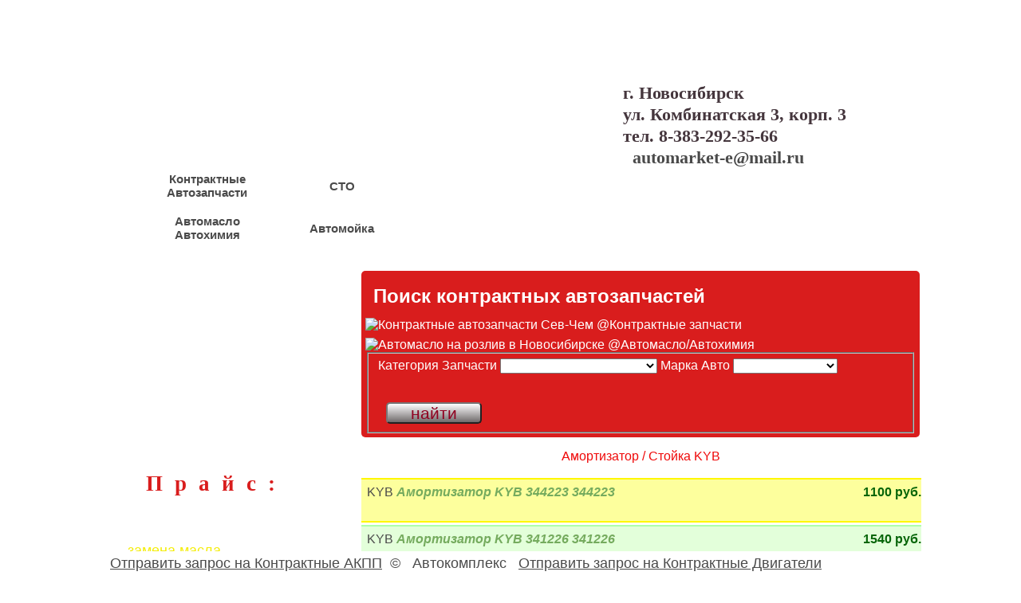

--- FILE ---
content_type: text/html; charset=UTF-8
request_url: https://toyota-honda.ru/index.php?id=3&idd=9&rrg=%D0%90%D0%BC%D0%BE%D1%80%D1%82%D0%B8%D0%B7%D0%B0%D1%82%D0%BE%D1%80%20/%20%D0%A1%D1%82%D0%BE%D0%B9%D0%BA%D0%B0&rrg2=KYB
body_size: 11880
content:
<!DOCTYPE HTML PUBLIC "-//W3C//DTD HTML 4.01 Transitional//EN" "http://www.w3.org/TR/html4/loose.dtd">




<head>
    <meta http-equiv="Content-Type" content="text/html; charset=utf-8">
    <title>Амортизатор / Стойка KYB</title>
    <meta name="description" content="Амортизатор / Стойка KYB">
    <meta name="keywords" content="Амортизатор / Стойка, KYB">
    <meta name="viewport" content="width=1185">

    <link rel="shortcut icon" href="favicon.ico" type="image/x-icon">
    <link rel="icon" href="favicon.svg" type="image/svg+xml">
    <link href="style.css" rel="stylesheet" type="text/css">


    <script type="text/javascript" src="simplebox/simplebox.js"></script>
    <link rel="stylesheet" type="text/css" media="all" href="simplebox/simplebox.css" />
    <!--[if lte IE 6]>
		<link rel="stylesheet" type="text/css" media="all" href="simplebox/simplebox.IE6.css" />
		<![endif]-->
    <script type="text/javascript" src="https://ajax.googleapis.com/ajax/libs/jquery/1.7.2/jquery.min.js">
    </script>
    <script type="text/javascript">
        function
        GOtoGO() {
            window.location.href =
                "str/formpoisk.php";
        }

        function
        scenario() {
            document.getElementById('fygna');
        }

        function
        createTarget(t) {
            window.open("",
                t,
                "width=600,height=550");
            return
            true;
        }
    </script>


    <script type="text/javascript">
        function obnul() {
            var katSel = document.form1.ldc;
            var modSel = document.form1.model;
            var tipSel = document.form1.zapchast;
            var dvsSel = document.form1.dvsSelect;
            if (dvsSel.selectedIndex != -1) {
                //Если есть выбранный элемент, отобразить его значение (свойство value)
                katSel.options[katSel.options.length] = new Option(katSel.options[katSel.selectedIndex].text, katSel.options[katSel.selectedIndex].value);
                katSel.options[katSel.selectedIndex] = new Option("", "");
                //  modSel.options[modSel.options.length] = new Option(modSel.options[modSel.selectedIndex].text, modSel.options[modSel.selectedIndex].value);
                //  modSel.options[modSel.selectedIndex] = new Option("", ""); 
                // tipSel.options[tipSel.options.length] = new Option(tipSel.options[tipSel.selectedIndex].text, tipSel.options[tipSel.selectedIndex].value);
                tipSel.style.display == 'none';
            }
        }
    </script>
    <!-- 	<script type="text/javascript">
function obnul(){
var katSel = document.form1.ldc;
var modSel = document.form1.model;
var tipSel = document.form1.zapchast;
var dvsSel = document.form1.dvsSelect;
if ( dvsSel.selectedIndex != -1)
{
  //Если есть выбранный элемент, отобразить его значение (свойство value)
 // katSel.focus().options[] = katSel.focus().options['22451', str322];

// modSel.focus() = katSel.options[0];
 // tipSel.focus() = katSel.options[0]; 
  }
 }	
</script> 	 -->

    <script type="text/javascript">
        function ttttt() {
            var markSel = document.form1.marka;
            var prozr = markSel.options[markSel.selectedIndex].value;
        }
        //document.write(prozr);}
    </script>

</head>

<body>





    <!-- Всплывающее С НовымГодом 	-->

    <!-- 	<a onclick="document.getElementById('parent_popup').style.display='none';">
	<div id="parent_popup"  style = "color: green"><div id="popup"><p>Уважаемые посетители сайта!</p>
	<div>Поздравляем вас с Новым Годом!!!</div>
	<p style="text-align: center;">
	<img src="/images/elka2.gif"></p>
	<div>Режим работы в праздничные дни:
	<ul>
	
    <li><strong>7 января - c 10:00 до 17:00</strong></li>
    <li>с 4 января - по обычному рабочему графику: -->
    <!-- <ul>
            <li type="square">пн-пт с 9:00 до 18:00</li>
            <li type="square">суббота с 10:00 до 17:00</li>
            <li type="square">воскресенье - выходной</li>
        </ul> -->
    <!--     </li>
    </ul>


</div>

    <a class="close" title="Закрыть" onclick="document.getElementById('parent_popup').style.display='none';"></a></div>
    </div></a>
    <script type="text/javascript">
        var delay_popup = 2000;
        var delay_popdown = 19000;
        setTimeout("document.getElementById('parent_popup').style.display='block'", delay_popup);
        setTimeout("document.getElementById('parent_popup').style.display='none'", delay_popdown);
    </script> -->


    <!--  Всплывающее С НовымГодом -->




        <div class="outer" align="center">
        <div class="inner">
            <div class="t_l">
                <div class="t_filial" style="background-image:url(images/fil/avtomarket_2.png);"></div>

                <div class="t_2">
                    <!-- 	<a class="href_logo" href="/" title="Автокомплекс"></a> -->
                    <table class="tabl">
                        <tr><td ><a href="index.php?id=1">Контрактные<br>Автозапчасти</a></td><td ><a href="index.php?id=2">СТО</a></td></tr><tr><td ><a href="index.php?id=3">Автомасло<br>Автохимия</a></td><td ><a href="index.php?id=4">Автомойка</a></td></tr>
                    </table>
                </div>
            </div>
            <div class="t_m"></div>
            <div class="sf">&nbsp;</div>
            <div class="t_r">
                <div class="t_rv">
                    г. Новосибирск<br>ул. Комбинатская 3, корп. 3<br>тел. 8-383-292-35-66<br><a style="text-decoration: none;" href="mailto:automarket-e@mail.ru?subject=Запрос%20с%20главной%20страницы%20Т-Х">&nbsp;&nbsp;automarket-e@mail.ru</a>
                </div>
            </div>
            <!-- <div class="price" onclick="location.href='/prise.csv';"></div> -->
            <div class="price"></div>
            <div class="vis_right"></div>
            <div class="top_menu">
                <div class="top_menu_inner">
                    <table border="0" cellpadding="0" cellspacing="0">
                        <tr>
                            <td><a href="index.php?id=3&amp;type=&amp;rr=1">О компании</a></td><td><a href="index.php?id=3&amp;type=&amp;rr=2">Гарантия</a></td><td><a href="index.php?id=3&amp;type=&amp;rr=3">Доставка</a></td><td><a href="index.php?id=3&amp;type=&amp;rr=4">Оплата</a></td><td><a href="index.php?id=3&amp;type=&amp;rr=5">на Яндекс карте</a></td><td><a href="index.php?id=3&amp;type=&amp;rr=6">SiteMap</a></td>
                        </tr>
                    </table>
                </div>
            </div>
            <div class="search"></div>
        </div>
        <div class="mid_all">
            <div class="left_panel">
                <div class="name_v">
                    <div class="name_w">
                        <div class="name_ww"> <span class="name_catalogue">
                                <a class="podname_v" href="https://sbkts.clients.site/" target="_blank">СБКТС ЭПТС Новосибирск</a><a class="podname_v" href="https://tlc-54.ru/" target="_blank">СБКТС где получить</a><a class="podname_v" href="https://tlc-54.ru/#services" target="_blank">СБКТС цена</a><a class="podname_v" href="https://sbkts.clients.site/#services" target="_blank">Фаворит, Новосибирск</a><a class="podname_v" href="index.php?id=3&type=1">Моторные масла</a><br><a class="podname_v" href="index.php?id=3&type=16">тосол, антифриз</a><br><p style="font-size: 20pt;  font-family: fantasy; font-weight: bold; letter-spacing: 15px; color: rgb(217, 29, 29);" id="praiz">Прайс:</p><a class="podpriz" href="index.php?id=3&idd=9&rrg=АВТОМАСЛА">автомасла</a><br><a class="podpodpriz"  href="index.php?id=3&idd=9&rrg=АВТОМАСЛА&rrg2=ЗАМЕНА МАСЛА">замена масла</a><br><a class="podpodpriz"  href="index.php?id=3&idd=9&rrg=АВТОМАСЛА&rrg2=Масло Гидравлическое">масло гидравлическое</a><br><a class="podpodpriz"  href="index.php?id=3&idd=9&rrg=АВТОМАСЛА&rrg2=Масло Моторное">масло моторное</a><br><a class="podpodpriz"  href="index.php?id=3&idd=9&rrg=АВТОМАСЛА&rrg2=ТРАНСМИССИЯ">трансмиссия</a><br><a class="podpriz" href="index.php?id=3&idd=9&rrg=АККУМУЛЯТОРЫ">аккумуляторы</a><br><a class="podpodpriz"  href="index.php?id=3&idd=9&rrg=АККУМУЛЯТОРЫ&rrg2=AVS">AVS</a><br><a class="podpriz" href="index.php?id=3&idd=9&rrg=Аксессуары">аксессуары</a><br><a class="podpodpriz"  href="index.php?id=3&idd=9&rrg=Аксессуары&rrg2=Аксессуары для телефона">аксессуары для телефона</a><br><a class="podpodpriz"  href="index.php?id=3&idd=9&rrg=Аксессуары&rrg2=Аптечки / Огнетушители / Воронки">аптечки / огнетушители / воронки</a><br><a class="podpodpriz"  href="index.php?id=3&idd=9&rrg=Аксессуары&rrg2=Брызговики">брызговики</a><br><a class="podpodpriz"  href="index.php?id=3&idd=9&rrg=Аксессуары&rrg2=Для шиномонтажа">для шиномонтажа</a><br><a class="podpodpriz"  href="index.php?id=3&idd=9&rrg=Аксессуары&rrg2=Заглушки / Знаки / Чехлы">заглушки / знаки / чехлы</a><br><a class="podpodpriz"  href="index.php?id=3&idd=9&rrg=Аксессуары&rrg2=Изолента">изолента</a><br><a class="podpodpriz"  href="index.php?id=3&idd=9&rrg=Аксессуары&rrg2=Коврики автомобильные">коврики автомобильные</a><br><a class="podpodpriz"  href="index.php?id=3&idd=9&rrg=Аксессуары&rrg2=Коврики на панель">коврики на панель</a><br><a class="podpodpriz"  href="index.php?id=3&idd=9&rrg=Аксессуары&rrg2=Краска">краска</a><br><a class="podpodpriz"  href="index.php?id=3&idd=9&rrg=Аксессуары&rrg2=Оплётки / Щётки для снега">оплётки / щётки для снега</a><br><a class="podpodpriz"  href="index.php?id=3&idd=9&rrg=Аксессуары&rrg2=Органайзеры">органайзеры</a><br><a class="podpodpriz"  href="index.php?id=3&idd=9&rrg=Аксессуары&rrg2=Провода прикуривания">провода прикуривания</a><br><a class="podpodpriz"  href="index.php?id=3&idd=9&rrg=Аксессуары&rrg2=Рамки номерные">рамки номерные</a><br><a class="podpodpriz"  href="index.php?id=3&idd=9&rrg=Аксессуары&rrg2=Салфетки">салфетки</a><br><a class="podpodpriz"  href="index.php?id=3&idd=9&rrg=Аксессуары&rrg2=Скотч двухсторонний">скотч двухсторонний</a><br><a class="podpodpriz"  href="index.php?id=3&idd=9&rrg=Аксессуары&rrg2=Трос / Стяжки">трос / стяжки</a><br><a class="podpodpriz"  href="index.php?id=3&idd=9&rrg=Аксессуары&rrg2=Шильдики / Наклейки">шильдики / наклейки</a><br><a class="podpriz" href="index.php?id=3&idd=9&rrg=Амортизатор / Стойка">амортизатор / стойка</a><br><a class="podpodpriz"  href="index.php?id=3&idd=9&rrg=Амортизатор / Стойка&rrg2=BELSTEIN">BELSTEIN</a><br><a class="podpodpriz"  href="index.php?id=3&idd=9&rrg=Амортизатор / Стойка&rrg2=KYB">KYB</a><br><a class="podpodpriz"  href="index.php?id=3&idd=9&rrg=Амортизатор / Стойка&rrg2=LYNX">LYNX</a><br><a class="podpodpriz"  href="index.php?id=3&idd=9&rrg=Амортизатор / Стойка&rrg2=SAT">SAT</a><br><a class="podpodpriz"  href="index.php?id=3&idd=9&rrg=Амортизатор / Стойка&rrg2=SSP">SSP</a><br><a class="podpodpriz"  href="index.php?id=3&idd=9&rrg=Амортизатор / Стойка&rrg2=STELLOX">STELLOX</a><br><a class="podpodpriz"  href="index.php?id=3&idd=9&rrg=Амортизатор / Стойка&rrg2=TRIALLI">TRIALLI</a><br><a class="podpodpriz"  href="index.php?id=3&idd=9&rrg=Амортизатор / Стойка&rrg2=Дубликатные стойки">дубликатные стойки</a><br><a class="podpriz" href="index.php?id=3&idd=9&rrg=АРОМАТИЗАТОРЫ">ароматизаторы</a><br><a class="podpodpriz"  href="index.php?id=3&idd=9&rrg=АРОМАТИЗАТОРЫ&rrg2=AREON">AREON</a><br><a class="podpodpriz"  href="index.php?id=3&idd=9&rrg=АРОМАТИЗАТОРЫ&rrg2=Areon delicious">Areon delicious</a><br><a class="podpodpriz"  href="index.php?id=3&idd=9&rrg=АРОМАТИЗАТОРЫ&rrg2=AVS">AVS</a><br><a class="podpodpriz"  href="index.php?id=3&idd=9&rrg=АРОМАТИЗАТОРЫ&rrg2=CALIFORNIA SCENTS">CALIFORNIA SCENTS</a><br><a class="podpodpriz"  href="index.php?id=3&idd=9&rrg=АРОМАТИЗАТОРЫ&rrg2=Deliss">Deliss</a><br><a class="podpodpriz"  href="index.php?id=3&idd=9&rrg=АРОМАТИЗАТОРЫ&rrg2=EIKOSHA">EIKOSHA</a><br><a class="podpodpriz"  href="index.php?id=3&idd=9&rrg=АРОМАТИЗАТОРЫ&rrg2=EIKOSHA GIGA Clip">EIKOSHA GIGA Clip</a><br><a class="podpodpriz"  href="index.php?id=3&idd=9&rrg=АРОМАТИЗАТОРЫ&rrg2=EIKOSHA GIGA CLIPIA">EIKOSHA GIGA CLIPIA</a><br><a class="podpodpriz"  href="index.php?id=3&idd=9&rrg=АРОМАТИЗАТОРЫ&rrg2=EIKOSHA MINI">EIKOSHA MINI</a><br><a class="podpodpriz"  href="index.php?id=3&idd=9&rrg=АРОМАТИЗАТОРЫ&rrg2=Exotica">Exotica</a><br><a class="podpodpriz"  href="index.php?id=3&idd=9&rrg=АРОМАТИЗАТОРЫ&rrg2=GRASS">GRASS</a><br><a class="podpodpriz"  href="index.php?id=3&idd=9&rrg=АРОМАТИЗАТОРЫ&rrg2=MELIEN">MELIEN</a><br><a class="podpodpriz"  href="index.php?id=3&idd=9&rrg=АРОМАТИЗАТОРЫ&rrg2=Ruseff">Ruseff</a><br><a class="podpriz" href="index.php?id=3&idd=9&rrg=ГЕРМЕТИК, КЛЕЙ, ХОЛОДНАЯ СВАРКА">герметик, клей, холодная сварка</a><br><a class="podpodpriz"  href="index.php?id=3&idd=9&rrg=ГЕРМЕТИК, КЛЕЙ, ХОЛОДНАЯ СВАРКА&rrg2=ABRO">ABRO</a><br><a class="podpodpriz"  href="index.php?id=3&idd=9&rrg=ГЕРМЕТИК, КЛЕЙ, ХОЛОДНАЯ СВАРКА&rrg2=DONE DEAL">DONE DEAL</a><br><a class="podpodpriz"  href="index.php?id=3&idd=9&rrg=ГЕРМЕТИК, КЛЕЙ, ХОЛОДНАЯ СВАРКА&rrg2=КАЗАНЬ">казань</a><br><a class="podpodpriz"  href="index.php?id=3&idd=9&rrg=ГЕРМЕТИК, КЛЕЙ, ХОЛОДНАЯ СВАРКА&rrg2=РАЗНОЕ">разное</a><br><a class="podpriz" href="index.php?id=3&idd=9&rrg=ЗАКАЗ!">заказ!</a><br><a class="podpriz" href="index.php?id=3&idd=9&rrg=ЗАПЧАСТИ">запчасти</a><br><a class="podpodpriz"  href="index.php?id=3&idd=9&rrg=ЗАПЧАСТИ&rrg2=Амортизатор (стойка) крышки багажника / капота">амортизатор (стойка) крышки багажника / капота</a><br><a class="podpodpriz"  href="index.php?id=3&idd=9&rrg=ЗАПЧАСТИ&rrg2=Барабан тормозной">барабан тормозной</a><br><a class="podpodpriz"  href="index.php?id=3&idd=9&rrg=ЗАПЧАСТИ&rrg2=Бензонасос">бензонасос</a><br><a class="podpodpriz"  href="index.php?id=3&idd=9&rrg=ЗАПЧАСТИ&rrg2=Блок предохранителей">блок предохранителей</a><br><a class="podpodpriz"  href="index.php?id=3&idd=9&rrg=ЗАПЧАСТИ&rrg2=Болт с эксцентриком">болт с эксцентриком</a><br><a class="podpodpriz"  href="index.php?id=3&idd=9&rrg=ЗАПЧАСТИ&rrg2=Болты маслосливные">болты маслосливные</a><br><a class="podpodpriz"  href="index.php?id=3&idd=9&rrg=ЗАПЧАСТИ&rrg2=Брызговик">брызговик</a><br><a class="podpodpriz"  href="index.php?id=3&idd=9&rrg=ЗАПЧАСТИ&rrg2=ВАЗ">ваз</a><br><a class="podpodpriz"  href="index.php?id=3&idd=9&rrg=ЗАПЧАСТИ&rrg2=Вкладыш коренной">вкладыш коренной</a><br><a class="podpodpriz"  href="index.php?id=3&idd=9&rrg=ЗАПЧАСТИ&rrg2=Вкладыш шатунный">вкладыш шатунный</a><br><a class="podpodpriz"  href="index.php?id=3&idd=9&rrg=ЗАПЧАСТИ&rrg2=Всё по защите днища автомобиля">всё по защите днища автомобиля</a><br><a class="podpodpriz"  href="index.php?id=3&idd=9&rrg=ЗАПЧАСТИ&rrg2=ВСЁ ПО СЦЕПЛЕНИЮ">всё по сцеплению</a><br><a class="podpodpriz"  href="index.php?id=3&idd=9&rrg=ЗАПЧАСТИ&rrg2=Всё по тормозной системе">всё по тормозной системе</a><br><a class="podpodpriz"  href="index.php?id=3&idd=9&rrg=ЗАПЧАСТИ&rrg2=Втулка амортизатора">втулка амортизатора</a><br><a class="podpodpriz"  href="index.php?id=3&idd=9&rrg=ЗАПЧАСТИ&rrg2=ВТУЛКИ Стабилизатора">втулки стабилизатора</a><br><a class="podpodpriz"  href="index.php?id=3&idd=9&rrg=ЗАПЧАСТИ&rrg2=ГАИКИ КОЛЁСНЫЕ">гаики колёсные</a><br><a class="podpodpriz"  href="index.php?id=3&idd=9&rrg=ЗАПЧАСТИ&rrg2=Гидронатяжители ремня">гидронатяжители ремня</a><br><a class="podpodpriz"  href="index.php?id=3&idd=9&rrg=ЗАПЧАСТИ&rrg2=Датчик АБС">датчик абс</a><br><a class="podpodpriz"  href="index.php?id=3&idd=9&rrg=ЗАПЧАСТИ&rrg2=Датчик детонации">датчик детонации</a><br><a class="podpodpriz"  href="index.php?id=3&idd=9&rrg=ЗАПЧАСТИ&rrg2=Датчик ДМРВ">датчик дмрв</a><br><a class="podpodpriz"  href="index.php?id=3&idd=9&rrg=ЗАПЧАСТИ&rrg2=Датчик износа тормозных колодок">датчик износа тормозных колодок</a><br><a class="podpodpriz"  href="index.php?id=3&idd=9&rrg=ЗАПЧАСТИ&rrg2=Датчик парковки">датчик парковки</a><br><a class="podpodpriz"  href="index.php?id=3&idd=9&rrg=ЗАПЧАСТИ&rrg2=Датчик топлива">датчик топлива</a><br><a class="podpodpriz"  href="index.php?id=3&idd=9&rrg=ЗАПЧАСТИ&rrg2=Датчики давления масла">датчики давления масла</a><br><a class="podpodpriz"  href="index.php?id=3&idd=9&rrg=ЗАПЧАСТИ&rrg2=Датчики коленвала и распредвала">датчики коленвала и распредвала</a><br><a class="podpodpriz"  href="index.php?id=3&idd=9&rrg=ЗАПЧАСТИ&rrg2=Датчики температуры">датчики температуры</a><br><a class="podpodpriz"  href="index.php?id=3&idd=9&rrg=ЗАПЧАСТИ&rrg2=Диски тормозные">диски тормозные</a><br><a class="podpodpriz"  href="index.php?id=3&idd=9&rrg=ЗАПЧАСТИ&rrg2=Замок зажигания">замок зажигания</a><br><a class="podpodpriz"  href="index.php?id=3&idd=9&rrg=ЗАПЧАСТИ&rrg2=Катушки">катушки</a><br><a class="podpodpriz"  href="index.php?id=3&idd=9&rrg=ЗАПЧАСТИ&rrg2=Кислородные датчики">кислородные датчики</a><br><a class="podpodpriz"  href="index.php?id=3&idd=9&rrg=ЗАПЧАСТИ&rrg2=Клапана">клапана</a><br><a class="podpodpriz"  href="index.php?id=3&idd=9&rrg=ЗАПЧАСТИ&rrg2=Кольца глушителя">кольца глушителя</a><br><a class="podpodpriz"  href="index.php?id=3&idd=9&rrg=ЗАПЧАСТИ&rrg2=Кольца поршневые">кольца поршневые</a><br><a class="podpodpriz"  href="index.php?id=3&idd=9&rrg=ЗАПЧАСТИ&rrg2=Кольца свечного колодца">кольца свечного колодца</a><br><a class="podpodpriz"  href="index.php?id=3&idd=9&rrg=ЗАПЧАСТИ&rrg2=Кольцо уплотнительное резиновое">кольцо уплотнительное резиновое</a><br><a class="podpodpriz"  href="index.php?id=3&idd=9&rrg=ЗАПЧАСТИ&rrg2=Комплект цепи ГРМ">комплект цепи грм</a><br><a class="podpodpriz"  href="index.php?id=3&idd=9&rrg=ЗАПЧАСТИ&rrg2=Крестовина/Карданчик">крестовина/карданчик</a><br><a class="podpodpriz"  href="index.php?id=3&idd=9&rrg=ЗАПЧАСТИ&rrg2=Крышки радиатора">крышки радиатора</a><br><a class="podpodpriz"  href="index.php?id=3&idd=9&rrg=ЗАПЧАСТИ&rrg2=Маслосъёмные колпачки">маслосъёмные колпачки</a><br><a class="podpodpriz"  href="index.php?id=3&idd=9&rrg=ЗАПЧАСТИ&rrg2=Мотор отопителя / Вентилятор охлаждения">мотор отопителя / вентилятор охлаждения</a><br><a class="podpodpriz"  href="index.php?id=3&idd=9&rrg=ЗАПЧАСТИ&rrg2=Наконечник рулевой">наконечник рулевой</a><br><a class="podpodpriz"  href="index.php?id=3&idd=9&rrg=ЗАПЧАСТИ&rrg2=Насос (мотор) омывателя">насос (мотор) омывателя</a><br><a class="podpodpriz"  href="index.php?id=3&idd=9&rrg=ЗАПЧАСТИ&rrg2=Насос водяной (помпа)">насос водяной (помпа)</a><br><a class="podpodpriz"  href="index.php?id=3&idd=9&rrg=ЗАПЧАСТИ&rrg2=Опора двигателя">опора двигателя</a><br><a class="podpodpriz"  href="index.php?id=3&idd=9&rrg=ЗАПЧАСТИ&rrg2=Опора Стойки">опора стойки</a><br><a class="podpodpriz"  href="index.php?id=3&idd=9&rrg=ЗАПЧАСТИ&rrg2=Отбойник">отбойник</a><br><a class="podpodpriz"  href="index.php?id=3&idd=9&rrg=ЗАПЧАСТИ&rrg2=Патрубок">патрубок</a><br><a class="podpodpriz"  href="index.php?id=3&idd=9&rrg=ЗАПЧАСТИ&rrg2=Подшипники">подшипники</a><br><a class="podpodpriz"  href="index.php?id=3&idd=9&rrg=ЗАПЧАСТИ&rrg2=Привод">привод</a><br><a class="podpodpriz"  href="index.php?id=3&idd=9&rrg=ЗАПЧАСТИ&rrg2=Провода зажигания">провода зажигания</a><br><a class="podpodpriz"  href="index.php?id=3&idd=9&rrg=ЗАПЧАСТИ&rrg2=Прокладки">прокладки</a><br><a class="podpodpriz"  href="index.php?id=3&idd=9&rrg=ЗАПЧАСТИ&rrg2=Пыльники Amiwa">пыльники Amiwa</a><br><a class="podpodpriz"  href="index.php?id=3&idd=9&rrg=ЗАПЧАСТИ&rrg2=Пыльники ASVA">пыльники ASVA</a><br><a class="podpodpriz"  href="index.php?id=3&idd=9&rrg=ЗАПЧАСТИ&rrg2=Пыльники Autofren">пыльники Autofren</a><br><a class="podpodpriz"  href="index.php?id=3&idd=9&rrg=ЗАПЧАСТИ&rrg2=Пыльники AVANTECH">пыльники AVANTECH</a><br><a class="podpodpriz"  href="index.php?id=3&idd=9&rrg=ЗАПЧАСТИ&rrg2=Пыльники FEBEST">пыльники FEBEST</a><br><a class="podpodpriz"  href="index.php?id=3&idd=9&rrg=ЗАПЧАСТИ&rrg2=Пыльники JIKIU">пыльники JIKIU</a><br><a class="podpodpriz"  href="index.php?id=3&idd=9&rrg=ЗАПЧАСТИ&rrg2=Пыльники LYNX">пыльники LYNX</a><br><a class="podpodpriz"  href="index.php?id=3&idd=9&rrg=ЗАПЧАСТИ&rrg2=Пыльники MARUICHI">пыльники MARUICHI</a><br><a class="podpodpriz"  href="index.php?id=3&idd=9&rrg=ЗАПЧАСТИ&rrg2=Пыльники MASUMA">пыльники MASUMA</a><br><a class="podpodpriz"  href="index.php?id=3&idd=9&rrg=ЗАПЧАСТИ&rrg2=Пыльники PARTS-MALL">пыльники PARTS-MALL</a><br><a class="podpodpriz"  href="index.php?id=3&idd=9&rrg=ЗАПЧАСТИ&rrg2=Пыльники RBI">пыльники RBI</a><br><a class="podpodpriz"  href="index.php?id=3&idd=9&rrg=ЗАПЧАСТИ&rrg2=Пыльники Барнаул">пыльники барнаул</a><br><a class="podpodpriz"  href="index.php?id=3&idd=9&rrg=ЗАПЧАСТИ&rrg2=Радиаторы">радиаторы</a><br><a class="podpodpriz"  href="index.php?id=3&idd=9&rrg=ЗАПЧАСТИ&rrg2=Рейка рулевая и комплектующие">рейка рулевая и комплектующие</a><br><a class="podpodpriz"  href="index.php?id=3&idd=9&rrg=ЗАПЧАСТИ&rrg2=Ремкомплект суппорта">ремкомплект суппорта</a><br><a class="podpodpriz"  href="index.php?id=3&idd=9&rrg=ЗАПЧАСТИ&rrg2=Ремкомплекты ДВС">ремкомплекты двс</a><br><a class="podpodpriz"  href="index.php?id=3&idd=9&rrg=ЗАПЧАСТИ&rrg2=РЕМНИ">ремни</a><br><a class="podpodpriz"  href="index.php?id=3&idd=9&rrg=ЗАПЧАСТИ&rrg2=РЕМНИ ГРМ">ремни грм</a><br><a class="podpodpriz"  href="index.php?id=3&idd=9&rrg=ЗАПЧАСТИ&rrg2=Ролик">ролик</a><br><a class="podpodpriz"  href="index.php?id=3&idd=9&rrg=ЗАПЧАСТИ&rrg2=РЫЧАГ">рычаг</a><br><a class="podpodpriz"  href="index.php?id=3&idd=9&rrg=ЗАПЧАСТИ&rrg2=Рычаг переключения (электрика)">рычаг переключения (электрика)</a><br><a class="podpodpriz"  href="index.php?id=3&idd=9&rrg=ЗАПЧАСТИ&rrg2=САЙЛЕНТБЛОКИ">сайлентблоки</a><br><a class="podpodpriz"  href="index.php?id=3&idd=9&rrg=ЗАПЧАСТИ&rrg2=САЛЬНИКИ">сальники</a><br><a class="podpodpriz"  href="index.php?id=3&idd=9&rrg=ЗАПЧАСТИ&rrg2=Стабилизаторы (стойки стабилизатора)">стабилизаторы (стойки стабилизатора)</a><br><a class="podpodpriz"  href="index.php?id=3&idd=9&rrg=ЗАПЧАСТИ&rrg2=Ступица колеса">ступица колеса</a><br><a class="podpodpriz"  href="index.php?id=3&idd=9&rrg=ЗАПЧАСТИ&rrg2=ТЕРМОСТАТЫ">термостаты</a><br><a class="podpodpriz"  href="index.php?id=3&idd=9&rrg=ЗАПЧАСТИ&rrg2=Трамблёр / крышка трамблёра / бегунок">трамблёр / крышка трамблёра / бегунок</a><br><a class="podpodpriz"  href="index.php?id=3&idd=9&rrg=ЗАПЧАСТИ&rrg2=Трос ручного тормоза">трос ручного тормоза</a><br><a class="podpodpriz"  href="index.php?id=3&idd=9&rrg=ЗАПЧАСТИ&rrg2=ТЯГА">тяга</a><br><a class="podpodpriz"  href="index.php?id=3&idd=9&rrg=ЗАПЧАСТИ&rrg2=Тяга рулевая">тяга рулевая</a><br><a class="podpodpriz"  href="index.php?id=3&idd=9&rrg=ЗАПЧАСТИ&rrg2=Фара / Фонарь поворота \ противотуманки">фара / фонарь поворота \ противотуманки</a><br><a class="podpodpriz"  href="index.php?id=3&idd=9&rrg=ЗАПЧАСТИ&rrg2=Шаровые опоры">шаровые опоры</a><br><a class="podpodpriz"  href="index.php?id=3&idd=9&rrg=ЗАПЧАСТИ&rrg2=Шкив">шкив</a><br><a class="podpodpriz"  href="index.php?id=3&idd=9&rrg=ЗАПЧАСТИ&rrg2=Шланг">шланг</a><br><a class="podpodpriz"  href="index.php?id=3&idd=9&rrg=ЗАПЧАСТИ&rrg2=Шланги тормозные">шланги тормозные</a><br><a class="podpodpriz"  href="index.php?id=3&idd=9&rrg=ЗАПЧАСТИ&rrg2=ШПИЛЬКА КОЛЁСНАЯ">шпилька колёсная</a><br><a class="podpodpriz"  href="index.php?id=3&idd=9&rrg=ЗАПЧАСТИ&rrg2=ШРУС">шрус</a><br><a class="podpodpriz"  href="index.php?id=3&idd=9&rrg=ЗАПЧАСТИ&rrg2=Шток выбора передач">шток выбора передач</a><br><a class="podpodpriz"  href="index.php?id=3&idd=9&rrg=ЗАПЧАСТИ&rrg2=Электрика">электрика</a><br><a class="podpriz" href="index.php?id=3&idd=9&rrg=ИНСТРУМЕНТЫ">инструменты</a><br><a class="podpodpriz"  href="index.php?id=3&idd=9&rrg=ИНСТРУМЕНТЫ&rrg2=Ветошь">ветошь</a><br><a class="podpodpriz"  href="index.php?id=3&idd=9&rrg=ИНСТРУМЕНТЫ&rrg2=ВОДА, Растворитель, Электролит">вода, растворитель, электролит</a><br><a class="podpodpriz"  href="index.php?id=3&idd=9&rrg=ИНСТРУМЕНТЫ&rrg2=ДЕЛО ТЕХНИКИ">дело техники</a><br><a class="podpriz" href="index.php?id=3&idd=9&rrg=Клипсы">клипсы</a><br><a class="podpriz" href="index.php?id=3&idd=9&rrg=Колодки">колодки</a><br><a class="podpodpriz"  href="index.php?id=3&idd=9&rrg=Колодки&rrg2=ADVICS">ADVICS</a><br><a class="podpodpriz"  href="index.php?id=3&idd=9&rrg=Колодки&rrg2=Akebono">Akebono</a><br><a class="podpodpriz"  href="index.php?id=3&idd=9&rrg=Колодки&rrg2=ALLIED NIPPON">ALLIED NIPPON</a><br><a class="podpodpriz"  href="index.php?id=3&idd=9&rrg=Колодки&rrg2=Avantech">Avantech</a><br><a class="podpodpriz"  href="index.php?id=3&idd=9&rrg=Колодки&rrg2=BMW">BMW</a><br><a class="podpodpriz"  href="index.php?id=3&idd=9&rrg=Колодки&rrg2=BOSCH">BOSCH</a><br><a class="podpodpriz"  href="index.php?id=3&idd=9&rrg=Колодки&rrg2=BREMBO">BREMBO</a><br><a class="podpodpriz"  href="index.php?id=3&idd=9&rrg=Колодки&rrg2=CTR">CTR</a><br><a class="podpodpriz"  href="index.php?id=3&idd=9&rrg=Колодки&rrg2=DELPHI">DELPHI</a><br><a class="podpodpriz"  href="index.php?id=3&idd=9&rrg=Колодки&rrg2=FBK">FBK</a><br><a class="podpodpriz"  href="index.php?id=3&idd=9&rrg=Колодки&rrg2=FENOX">FENOX</a><br><a class="podpodpriz"  href="index.php?id=3&idd=9&rrg=Колодки&rrg2=G-Brake">G-Brake</a><br><a class="podpodpriz"  href="index.php?id=3&idd=9&rrg=Колодки&rrg2=JEENICE">JEENICE</a><br><a class="podpodpriz"  href="index.php?id=3&idd=9&rrg=Колодки&rrg2=JFBK">JFBK</a><br><a class="podpodpriz"  href="index.php?id=3&idd=9&rrg=Колодки&rrg2=Kashiyama">Kashiyama</a><br><a class="podpodpriz"  href="index.php?id=3&idd=9&rrg=Колодки&rrg2=KOTL">KOTL</a><br><a class="podpodpriz"  href="index.php?id=3&idd=9&rrg=Колодки&rrg2=LYNXauto">LYNXauto</a><br><a class="podpodpriz"  href="index.php?id=3&idd=9&rrg=Колодки&rrg2=Mando">Mando</a><br><a class="podpodpriz"  href="index.php?id=3&idd=9&rrg=Колодки&rrg2=MASUMA">MASUMA</a><br><a class="podpodpriz"  href="index.php?id=3&idd=9&rrg=Колодки&rrg2=NIBK">NIBK</a><br><a class="podpodpriz"  href="index.php?id=3&idd=9&rrg=Колодки&rrg2=NISSHINBO">NISSHINBO</a><br><a class="podpodpriz"  href="index.php?id=3&idd=9&rrg=Колодки&rrg2=NISSIN">NISSIN</a><br><a class="podpodpriz"  href="index.php?id=3&idd=9&rrg=Колодки&rrg2=OEM">OEM</a><br><a class="podpodpriz"  href="index.php?id=3&idd=9&rrg=Колодки&rrg2=REMSA">REMSA</a><br><a class="podpodpriz"  href="index.php?id=3&idd=9&rrg=Колодки&rrg2=SAT">SAT</a><br><a class="podpodpriz"  href="index.php?id=3&idd=9&rrg=Колодки&rrg2=STELLOX">STELLOX</a><br><a class="podpodpriz"  href="index.php?id=3&idd=9&rrg=Колодки&rrg2=TRIALLI">TRIALLI</a><br><a class="podpodpriz"  href="index.php?id=3&idd=9&rrg=Колодки&rrg2=TRW">TRW</a><br><a class="podpodpriz"  href="index.php?id=3&idd=9&rrg=Колодки&rrg2=UBS">UBS</a><br><a class="podpodpriz"  href="index.php?id=3&idd=9&rrg=Колодки&rrg2=Барабанные">барабанные</a><br><a class="podpriz" href="index.php?id=3&idd=9&rrg=ЛАМПЫ / АВТОЭЛЕКТРИКА">лампы / автоэлектрика</a><br><a class="podpodpriz"  href="index.php?id=3&idd=9&rrg=ЛАМПЫ / АВТОЭЛЕКТРИКА&rrg2=ACDelco">ACDelco</a><br><a class="podpodpriz"  href="index.php?id=3&idd=9&rrg=ЛАМПЫ / АВТОЭЛЕКТРИКА&rrg2=AUTOLAMP BULBS">AUTOLAMP BULBS</a><br><a class="podpodpriz"  href="index.php?id=3&idd=9&rrg=ЛАМПЫ / АВТОЭЛЕКТРИКА&rrg2=AVANTECH">AVANTECH</a><br><a class="podpodpriz"  href="index.php?id=3&idd=9&rrg=ЛАМПЫ / АВТОЭЛЕКТРИКА&rrg2=AVS">AVS</a><br><a class="podpodpriz"  href="index.php?id=3&idd=9&rrg=ЛАМПЫ / АВТОЭЛЕКТРИКА&rrg2=DEON">DEON</a><br><a class="podpodpriz"  href="index.php?id=3&idd=9&rrg=ЛАМПЫ / АВТОЭЛЕКТРИКА&rrg2=EaGLEYA">EaGLEYA</a><br><a class="podpodpriz"  href="index.php?id=3&idd=9&rrg=ЛАМПЫ / АВТОЭЛЕКТРИКА&rrg2=EXCELITE">EXCELITE</a><br><a class="podpodpriz"  href="index.php?id=3&idd=9&rrg=ЛАМПЫ / АВТОЭЛЕКТРИКА&rrg2=GE">GE</a><br><a class="podpodpriz"  href="index.php?id=3&idd=9&rrg=ЛАМПЫ / АВТОЭЛЕКТРИКА&rrg2=Koito">Koito</a><br><a class="podpodpriz"  href="index.php?id=3&idd=9&rrg=ЛАМПЫ / АВТОЭЛЕКТРИКА&rrg2=KOREA">KOREA</a><br><a class="podpodpriz"  href="index.php?id=3&idd=9&rrg=ЛАМПЫ / АВТОЭЛЕКТРИКА&rrg2=LONGTEK">LONGTEK</a><br><a class="podpodpriz"  href="index.php?id=3&idd=9&rrg=ЛАМПЫ / АВТОЭЛЕКТРИКА&rrg2=LYNX">LYNX</a><br><a class="podpodpriz"  href="index.php?id=3&idd=9&rrg=ЛАМПЫ / АВТОЭЛЕКТРИКА&rrg2=NARVA">NARVA</a><br><a class="podpodpriz"  href="index.php?id=3&idd=9&rrg=ЛАМПЫ / АВТОЭЛЕКТРИКА&rrg2=OSRAM">OSRAM</a><br><a class="podpodpriz"  href="index.php?id=3&idd=9&rrg=ЛАМПЫ / АВТОЭЛЕКТРИКА&rrg2=PHILIPS">PHILIPS</a><br><a class="podpodpriz"  href="index.php?id=3&idd=9&rrg=ЛАМПЫ / АВТОЭЛЕКТРИКА&rrg2=SCT (не действительна)">SCT (не действительна)</a><br><a class="podpodpriz"  href="index.php?id=3&idd=9&rrg=ЛАМПЫ / АВТОЭЛЕКТРИКА&rrg2=XTEC">XTEC</a><br><a class="podpodpriz"  href="index.php?id=3&idd=9&rrg=ЛАМПЫ / АВТОЭЛЕКТРИКА&rrg2=Ксенон">ксенон</a><br><a class="podpodpriz"  href="index.php?id=3&idd=9&rrg=ЛАМПЫ / АВТОЭЛЕКТРИКА&rrg2=Патроны / Колодки / Разъёмы">патроны / колодки / разъёмы</a><br><a class="podpodpriz"  href="index.php?id=3&idd=9&rrg=ЛАМПЫ / АВТОЭЛЕКТРИКА&rrg2=Предохранители / Реле">предохранители / реле</a><br><a class="podpodpriz"  href="index.php?id=3&idd=9&rrg=ЛАМПЫ / АВТОЭЛЕКТРИКА&rrg2=Светодиоды">светодиоды</a><br><a class="podpodpriz"  href="index.php?id=3&idd=9&rrg=ЛАМПЫ / АВТОЭЛЕКТРИКА&rrg2=Элементы питания">элементы питания</a><br><a class="podpriz" href="index.php?id=3&idd=9&rrg=Присадки / Автохимия">присадки / автохимия</a><br><a class="podpodpriz"  href="index.php?id=3&idd=9&rrg=Присадки / Автохимия&rrg2=ABRO">ABRO</a><br><a class="podpodpriz"  href="index.php?id=3&idd=9&rrg=Присадки / Автохимия&rrg2=AIM-ONE">AIM-ONE</a><br><a class="podpodpriz"  href="index.php?id=3&idd=9&rrg=Присадки / Автохимия&rrg2=ASTRO him">ASTRO him</a><br><a class="podpodpriz"  href="index.php?id=3&idd=9&rrg=Присадки / Автохимия&rrg2=AVS">AVS</a><br><a class="podpodpriz"  href="index.php?id=3&idd=9&rrg=Присадки / Автохимия&rrg2=BARDAHL">BARDAHL</a><br><a class="podpodpriz"  href="index.php?id=3&idd=9&rrg=Присадки / Автохимия&rrg2=BG">BG</a><br><a class="podpodpriz"  href="index.php?id=3&idd=9&rrg=Присадки / Автохимия&rrg2=CALDINI">CALDINI</a><br><a class="podpodpriz"  href="index.php?id=3&idd=9&rrg=Присадки / Автохимия&rrg2=Chevron">Chevron</a><br><a class="podpodpriz"  href="index.php?id=3&idd=9&rrg=Присадки / Автохимия&rrg2=ELTRANS">ELTRANS</a><br><a class="podpodpriz"  href="index.php?id=3&idd=9&rrg=Присадки / Автохимия&rrg2=Gazpromneft">Gazpromneft</a><br><a class="podpodpriz"  href="index.php?id=3&idd=9&rrg=Присадки / Автохимия&rrg2=GOODYEAR">GOODYEAR</a><br><a class="podpodpriz"  href="index.php?id=3&idd=9&rrg=Присадки / Автохимия&rrg2=GRASS">GRASS</a><br><a class="podpodpriz"  href="index.php?id=3&idd=9&rrg=Присадки / Автохимия&rrg2=HI-GEAR">HI-GEAR</a><br><a class="podpodpriz"  href="index.php?id=3&idd=9&rrg=Присадки / Автохимия&rrg2=Kangaroo">Kangaroo</a><br><a class="podpodpriz"  href="index.php?id=3&idd=9&rrg=Присадки / Автохимия&rrg2=KERRY">KERRY</a><br><a class="podpodpriz"  href="index.php?id=3&idd=9&rrg=Присадки / Автохимия&rrg2=LAVR">LAVR</a><br><a class="podpodpriz"  href="index.php?id=3&idd=9&rrg=Присадки / Автохимия&rrg2=LIQUI MOLY">LIQUI MOLY</a><br><a class="podpodpriz"  href="index.php?id=3&idd=9&rrg=Присадки / Автохимия&rrg2=Meguin">Meguin</a><br><a class="podpodpriz"  href="index.php?id=3&idd=9&rrg=Присадки / Автохимия&rrg2=RUSEFF">RUSEFF</a><br><a class="podpodpriz"  href="index.php?id=3&idd=9&rrg=Присадки / Автохимия&rrg2=SERVICE LINE">SERVICE LINE</a><br><a class="podpodpriz"  href="index.php?id=3&idd=9&rrg=Присадки / Автохимия&rrg2=SOFT 99">SOFT 99</a><br><a class="podpodpriz"  href="index.php?id=3&idd=9&rrg=Присадки / Автохимия&rrg2=STEAM DEO">STEAM DEO</a><br><a class="podpodpriz"  href="index.php?id=3&idd=9&rrg=Присадки / Автохимия&rrg2=Suprotec">Suprotec</a><br><a class="podpodpriz"  href="index.php?id=3&idd=9&rrg=Присадки / Автохимия&rrg2=WD-40">WD-40</a><br><a class="podpodpriz"  href="index.php?id=3&idd=9&rrg=Присадки / Автохимия&rrg2=WYNN`S">WYNN`S</a><br><a class="podpodpriz"  href="index.php?id=3&idd=9&rrg=Присадки / Автохимия&rrg2=Валера">валера</a><br><a class="podpodpriz"  href="index.php?id=3&idd=9&rrg=Присадки / Автохимия&rrg2=Разное">разное</a><br><a class="podpodpriz"  href="index.php?id=3&idd=9&rrg=Присадки / Автохимия&rrg2=РЕАГЕНТ 2000">реагент 2000</a><br><a class="podpodpriz"  href="index.php?id=3&idd=9&rrg=Присадки / Автохимия&rrg2=СИБИАР">сибиар</a><br><a class="podpodpriz"  href="index.php?id=3&idd=9&rrg=Присадки / Автохимия&rrg2=СУПРОТЕК">супротек</a><br><a class="podpriz" href="index.php?id=3&idd=9&rrg=СВЕЧИ">свечи</a><br><a class="podpodpriz"  href="index.php?id=3&idd=9&rrg=СВЕЧИ&rrg2=BOSCH">BOSCH</a><br><a class="podpodpriz"  href="index.php?id=3&idd=9&rrg=СВЕЧИ&rrg2=BRISK">BRISK</a><br><a class="podpodpriz"  href="index.php?id=3&idd=9&rrg=СВЕЧИ&rrg2=DENSO">DENSO</a><br><a class="podpodpriz"  href="index.php?id=3&idd=9&rrg=СВЕЧИ&rrg2=FINWHALE">FINWHALE</a><br><a class="podpodpriz"  href="index.php?id=3&idd=9&rrg=СВЕЧИ&rrg2=LYNX">LYNX</a><br><a class="podpodpriz"  href="index.php?id=3&idd=9&rrg=СВЕЧИ&rrg2=MARSHAL">MARSHAL</a><br><a class="podpodpriz"  href="index.php?id=3&idd=9&rrg=СВЕЧИ&rrg2=NGK">NGK</a><br><a class="podpodpriz"  href="index.php?id=3&idd=9&rrg=СВЕЧИ&rrg2=TORCH">TORCH</a><br><a class="podpodpriz"  href="index.php?id=3&idd=9&rrg=СВЕЧИ&rrg2=VAG">VAG</a><br><a class="podpodpriz"  href="index.php?id=3&idd=9&rrg=СВЕЧИ&rrg2=Свеча накаливания">свеча накаливания</a><br><a class="podpriz" href="index.php?id=3&idd=9&rrg=СИГНАЛИЗАЦИИ">сигнализации</a><br><a class="podpriz" href="index.php?id=3&idd=9&rrg=Стеклоомыватель">стеклоомыватель</a><br><a class="podpriz" href="index.php?id=3&idd=9&rrg=ТАРА">тара</a><br><a class="podpriz" href="index.php?id=3&idd=9&rrg=ТОРМОЗНАЯ ЖИДКОСТЬ">тормозная жидкость</a><br><a class="podpriz" href="index.php?id=3&idd=9&rrg=Тосол, антифриз">тосол, антифриз</a><br><a class="podpodpriz"  href="index.php?id=3&idd=9&rrg=Тосол, антифриз&rrg2=Control -T">Control -T</a><br><a class="podpodpriz"  href="index.php?id=3&idd=9&rrg=Тосол, антифриз&rrg2=DIXOL">DIXOL</a><br><a class="podpodpriz"  href="index.php?id=3&idd=9&rrg=Тосол, антифриз&rrg2=Eneos">Eneos</a><br><a class="podpodpriz"  href="index.php?id=3&idd=9&rrg=Тосол, антифриз&rrg2=Febi">Febi</a><br><a class="podpodpriz"  href="index.php?id=3&idd=9&rrg=Тосол, антифриз&rrg2=FELIX">FELIX</a><br><a class="podpodpriz"  href="index.php?id=3&idd=9&rrg=Тосол, антифриз&rrg2=G-ENERGY">G-ENERGY</a><br><a class="podpodpriz"  href="index.php?id=3&idd=9&rrg=Тосол, антифриз&rrg2=LIQUI MOLY">LIQUI MOLY</a><br><a class="podpodpriz"  href="index.php?id=3&idd=9&rrg=Тосол, антифриз&rrg2=LIVCAR">LIVCAR</a><br><a class="podpodpriz"  href="index.php?id=3&idd=9&rrg=Тосол, антифриз&rrg2=Motul">Motul</a><br><a class="podpodpriz"  href="index.php?id=3&idd=9&rrg=Тосол, антифриз&rrg2=RAVENOL">RAVENOL</a><br><a class="podpodpriz"  href="index.php?id=3&idd=9&rrg=Тосол, антифриз&rrg2=RUSEFF">RUSEFF</a><br><a class="podpodpriz"  href="index.php?id=3&idd=9&rrg=Тосол, антифриз&rrg2=Shell">Shell</a><br><a class="podpodpriz"  href="index.php?id=3&idd=9&rrg=Тосол, антифриз&rrg2=SINTEC">SINTEC</a><br><a class="podpodpriz"  href="index.php?id=3&idd=9&rrg=Тосол, антифриз&rrg2=Takayama">Takayama</a><br><a class="podpodpriz"  href="index.php?id=3&idd=9&rrg=Тосол, антифриз&rrg2=TCL">TCL</a><br><a class="podpodpriz"  href="index.php?id=3&idd=9&rrg=Тосол, антифриз&rrg2=TOTACHI">TOTACHI</a><br><a class="podpodpriz"  href="index.php?id=3&idd=9&rrg=Тосол, антифриз&rrg2=Антифриз Автомаркет">антифриз автомаркет</a><br><a class="podpodpriz"  href="index.php?id=3&idd=9&rrg=Тосол, антифриз&rrg2=ГАЗПРОМНЕФТЬ">газпромнефть</a><br><a class="podpodpriz"  href="index.php?id=3&idd=9&rrg=Тосол, антифриз&rrg2=ГОСТ">гост</a><br><a class="podpriz" href="index.php?id=3&idd=9&rrg=УТЕПЛИТЕЛИ">утеплители</a><br><a class="podpriz" href="index.php?id=3&idd=9&rrg=ФИЛЬТРЫ">фильтры</a><br><a class="podpodpriz"  href="index.php?id=3&idd=9&rrg=ФИЛЬТРЫ&rrg2=АКПП">акпп</a><br><a class="podpodpriz"  href="index.php?id=3&idd=9&rrg=ФИЛЬТРЫ&rrg2=ВОЗДУШНЫЕ">воздушные</a><br><a class="podpodpriz"  href="index.php?id=3&idd=9&rrg=ФИЛЬТРЫ&rrg2=МАСЛЯНЫЕ">масляные</a><br><a class="podpodpriz"  href="index.php?id=3&idd=9&rrg=ФИЛЬТРЫ&rrg2=САЛОННЫЕ">салонные</a><br><a class="podpodpriz"  href="index.php?id=3&idd=9&rrg=ФИЛЬТРЫ&rrg2=ТОПЛИВНЫЕ">топливные</a><br><a class="podpriz" href="index.php?id=3&idd=9&rrg=ХОМУТЫ">хомуты</a><br><a class="podpodpriz"  href="index.php?id=3&idd=9&rrg=ХОМУТЫ&rrg2=DAR">DAR</a><br><a class="podpodpriz"  href="index.php?id=3&idd=9&rrg=ХОМУТЫ&rrg2=FortisFlex">FortisFlex</a><br><a class="podpodpriz"  href="index.php?id=3&idd=9&rrg=ХОМУТЫ&rrg2=MGF">MGF</a><br><a class="podpodpriz"  href="index.php?id=3&idd=9&rrg=ХОМУТЫ&rrg2=ZOOML">ZOOML</a><br><a class="podpodpriz"  href="index.php?id=3&idd=9&rrg=ХОМУТЫ&rrg2=Стяжки пластиковые">стяжки пластиковые</a><br><a class="podpriz" href="index.php?id=3&idd=9&rrg=ЩЁТКИ стеклоомывателя">щётки стеклоомывателя</a><br><a class="podpodpriz"  href="index.php?id=3&idd=9&rrg=ЩЁТКИ стеклоомывателя&rrg2=ALCA распродажа остатков">ALCA распродажа остатков</a><br><a class="podpodpriz"  href="index.php?id=3&idd=9&rrg=ЩЁТКИ стеклоомывателя&rrg2=Avantech">Avantech</a><br><a class="podpodpriz"  href="index.php?id=3&idd=9&rrg=ЩЁТКИ стеклоомывателя&rrg2=BOSCH">BOSCH</a><br><a class="podpodpriz"  href="index.php?id=3&idd=9&rrg=ЩЁТКИ стеклоомывателя&rrg2=DENSO">DENSO</a><br><a class="podpodpriz"  href="index.php?id=3&idd=9&rrg=ЩЁТКИ стеклоомывателя&rrg2=LYNX">LYNX</a><br><a class="podpodpriz"  href="index.php?id=3&idd=9&rrg=ЩЁТКИ стеклоомывателя&rrg2=MASUMA">MASUMA</a><br>                            </span>
                        </div>
                    </div>
                </div>
            </div>
            <div class="content">


                <div class="name_cat">

  <form name="form1" method="get" action='poisk.php'>
    <h2 style="float: left; margin: 13px 13px 13px 10px;">Поиск контрактных автозапчастей</h2>
    <div>
      <div style="padding: 4px 0 7px 0;">
        <a href="https://vk.com/sevchem" title="магазин Сев-Чем в Вконтакте" target="_blank" style="color: white; text-decoration: none;">
          <img alt="Контрактные автозапчасти Сев-Чем" src="../images/vk.svg"> <!-- style="max-width: 95%;padding-top: 7px; padding-left: 13px;"-->
          <span>@Контрактные запчасти</span>
        </a>
      </div>
      <div>
        <a href="https://vk.com/maslo54ru" title="магазин Автомаркет Е в Вконтакте" target="_blank" style="color: white; text-decoration: none;">
          <img alt="Автомасло на розлив в Новосибирске" src="../images/vk.svg">
          <span>@Автомасло/Автохимия</span>
        </a>
      </div>
    </div>
    <fieldset style="clear: left;">
      <label for="figna3">Категория Запчасти</label>
      <select id="figna3" name="ldc">
        <option></option>
        <!--                           <option>	Аксессуары	</option>-->

        <option>Двигатель</option>
        <option>Трансмиссия</option>
        <option>Кузов</option>
        <option>Осветительные приборы</option>
        <option>Подвеска</option>
        <option>Рулевое управление </option>
        <option>Салон</option>
        <option>Система кондиционирования</option>
        <option>Система охлаждения двигат</option>
        <option>Тормозная система</option>
        <option>Фильтры</option>
        <option>Электрооборудование</option>
        <option>Колесо</option>
        <option>Аудио / видео</option>

      </select>
      <label for="figna5">Марка Авто</label>
      <select id="figna5" name="marka">
        <option></option>
        <optgroup label="Japan">
          <option>TOYOTA</option>
          <option>NISSAN</option>
          <option>SUBARU</option>
          <option>HONDA</option>
          <option>MAZDA</option>
          <option>Daihatsu</option>
          <option>Isuzu</option>
          <option>Mitsubishi</option>
          <option>Suzuki</option>
          <option>Lexus</option>

        </optgroup>
        <optgroup label="Europa">
          <option>AUDI</option>
          <option>BMW</option>
          <option>FORD</option>
          <option>MERCEDES</option>
          <option>OPEL</option>
          <option>VOLKSWAGEN</option>
          <option>VOLVO</option>
          <option>Chevrolet</option>
          <option>PEUGEOT</option>
          <option>RENAULT</option>
          <option>LINCOLN</option>
        </optgroup>
        <optgroup label="Korea">
          <option>DAEWOO</option>
          <option>HYUNDAI</option>
        </optgroup>
      </select>


      <script type="text/javascript">
        $(function() {
          $("#figna3").change(function() {
            // получаем то, что написал пользователь
            var searchString = $("#figna3").val();
            var data = 'query=' + searchString;
            // alert (data);
            // делаем ajax запрос
            $.ajax({
              type: "POST",
              url: "str/poisk2index.php",
              data: data,
              // выполнится  до AJAX запроса
              beforeSend: function(html) {
                $("#divResult").html('');
                //    $("#search").show();
                //    $("#span").html(searchString);
              },
              // выполнится после AJAX запроса
              success: function(html) {
                $("#divResult").show();
                $("#divResult").append(html);
              }
            });

            return false;
          });


          $("#figna5").change(function() {
            // получаем то, что написал пользователь
            var searchString = $("#figna5").val();
            var data = 'query5=' + searchString;
            //	 alert (data);
            // делаем ajax запрос
            $.ajax({
              type: "POST",
              url: "str/poisk3index.php",
              data: data,
              // выполнится  до AJAX запроса
              beforeSend: function(html) {
                $("#divResult5").html('');
                //  $("#search5").show();
                //   $("#span5").html(searchString);
              },
              // выполнится после AJAX запроса
              success: function(html) {
                $("#divResult5").show();
                $("#divResult5").append(html);
              }
            });

            return false;
          });


          $("#figna5").change(function() {
            // получаем то, что написал пользователь
            var searchString = $("#figna5").val();
            var data = 'query8=' + searchString;

            //	 alert (data);
            // делаем ajax запрос

            $.ajax({
              type: "POST",
              url: "str/dvs.php",
              data: data,
              // выполнится  до AJAX запроса
              beforeSend: function(html) {
                $("#figna9").html('');
                //    $("#search").show();
                //    $("#span").html(searchString);
              },
              // выполнится после AJAX запроса
              success: function(html) {
                $("#figna9").show();
                $("#figna9").append(html);
              }
            });
            return false;
          });
        });
      </script>
      <div id="divResult"></div>
      <div id="divResult5"></div><br>


      <br>

      <!-- Было чтоб в главном поиске поле нажатия на кнопку окно открывалось в новом окне
   
    <input type="submit" onClick="document.forms.form1.action='poisk.php'; document.forms.form1.target='_blank';"  value="найти" class="subm"> 
   
  -->
      <!-- таперича в томже акне аткроица  -->
      <input type="submit" onClick="document.forms.form1.action='auto.php'; document.forms.form1.target='_self';" value="найти" class="subm">
      <input type="hidden" name="dvsSelect" value="">
      <!-- <input type="submit"  name="scenario2" value="ПОИСК"   onClick="this.form.action = 'poisk2.php';this.form.target='preview'"> -->
    </fieldset>
  </form>
</div><div style="color: #EF0909;padding: 15px 0 15px 0;">Амортизатор / Стойка KYB</div><a href="https://toyota-honda.ru/maslo/automaslo.php?maslo=00002126"  target="_blank" style="text-decoration: none;"><div class="mas2">KYB<span style="font-style: italic; color: #75AB5E;font-weight: bold;">  Амортизатор KYB 344223<span>  344223</span></span></span></span> </span></span></span><div style="float: right;color: #066509;font-weight: bold;"> 1100 руб.</div></div></a><a href="https://toyota-honda.ru/maslo/automaslo.php?maslo=00002140"  target="_blank" style="text-decoration: none;"><div class="mas1">KYB<span style="font-style: italic; color: #75AB5E;font-weight: bold;">  Амортизатор KYB 341226<span>  341226</span></span></span></span> </span></span></span><div style="float: right;color: #066509;font-weight: bold;"> 1540 руб.</div></div></a><a href="https://toyota-honda.ru/maslo/automaslo.php?maslo=00002143"  target="_blank" style="text-decoration: none;"><div class="mas2">KYB<span style="font-style: italic; color: #75AB5E;font-weight: bold;">  Амортизатор KYB 341202<span>  341202</span></span></span></span> </span></span></span><div style="float: right;color: #066509;font-weight: bold;"> 2700 руб.</div></div></a><a href="https://toyota-honda.ru/maslo/automaslo.php?maslo=00002145"  target="_blank" style="text-decoration: none;"><div class="mas1">KYB<span style="font-style: italic; color: #75AB5E;font-weight: bold;">  Амортизатор KYB 333350<span>  333350</span></span></span></span> </span></span></span><div style="float: right;color: #066509;font-weight: bold;"> 2590 руб.</div></div></a><a href="https://toyota-honda.ru/maslo/automaslo.php?maslo=00002146"  target="_blank" style="text-decoration: none;"><div class="mas2">KYB<span style="font-style: italic; color: #75AB5E;font-weight: bold;">  Амортизатор KYB 333351<span>  333351</span></span></span></span> </span></span></span><div style="float: right;color: #066509;font-weight: bold;"> 2590 руб.</div></div></a><a href="https://toyota-honda.ru/maslo/automaslo.php?maslo=00002172"  target="_blank" style="text-decoration: none;"><div class="mas1">KYB<span style="font-style: italic; color: #75AB5E;font-weight: bold;">  Амортизатор KYB 333382<span>  333382</span></span></span></span> </span></span></span><div style="float: right;color: #066509;font-weight: bold;"> 3750 руб.</div></div></a><a href="https://toyota-honda.ru/maslo/automaslo.php?maslo=00002173"  target="_blank" style="text-decoration: none;"><div class="mas2">KYB<span style="font-style: italic; color: #75AB5E;font-weight: bold;">  Амортизатор KYB 331011<span>  331011</span></span></span></span> </span></span></span><div style="float: right;color: #066509;font-weight: bold;"> 5220 руб.</div></div></a><a href="https://toyota-honda.ru/maslo/automaslo.php?maslo=00002180"  target="_blank" style="text-decoration: none;"><div class="mas1">KYB<span style="font-style: italic; color: #75AB5E;font-weight: bold;">  Амортизатор KYB 341167<span>  341167</span></span></span></span> </span></span></span><div style="float: right;color: #066509;font-weight: bold;"> 1980 руб.</div></div></a><a href="https://toyota-honda.ru/maslo/automaslo.php?maslo=00002181"  target="_blank" style="text-decoration: none;"><div class="mas2">KYB<span style="font-style: italic; color: #75AB5E;font-weight: bold;">  Амортизатор KYB 343240<span>  343240</span></span></span></span> </span></span></span><div style="float: right;color: #066509;font-weight: bold;"> 2800 руб.</div></div></a><a href="https://toyota-honda.ru/maslo/automaslo.php?maslo=00002215"  target="_blank" style="text-decoration: none;"><div class="mas1">KYB<span style="font-style: italic; color: #75AB5E;font-weight: bold;">  Амортизатор KYB 343431<span>  343431</span></span></span></span> </span></span></span><div style="float: right;color: #066509;font-weight: bold;"> 1950 руб.</div></div></a><a href="https://toyota-honda.ru/maslo/automaslo.php?maslo=00002297"  target="_blank" style="text-decoration: none;"><div class="mas2">KYB<span style="font-style: italic; color: #75AB5E;font-weight: bold;">  Амортизатор KYB 365061<span>  365061</span></span></span></span> </span></span></span><div style="float: right;color: #066509;font-weight: bold;"> 2150 руб.</div></div></a><a href="https://toyota-honda.ru/maslo/automaslo.php?maslo=00002420"  target="_blank" style="text-decoration: none;"><div class="mas1">KYB<span style="font-style: italic; color: #75AB5E;font-weight: bold;">  Амортизатор KYB 334178<span>  334178</span></span></span></span> </span></span></span><div style="float: right;color: #066509;font-weight: bold;"> 3090 руб.</div></div></a><a href="https://toyota-honda.ru/maslo/automaslo.php?maslo=00002424"  target="_blank" style="text-decoration: none;"><div class="mas2">KYB<span style="font-style: italic; color: #75AB5E;font-weight: bold;">  Амортизатор Стойка KYB 334396<span>  334396</span></span></span></span> </span></span></span><div style="float: right;color: #066509;font-weight: bold;"> 4460 руб.</div></div></a><a href="https://toyota-honda.ru/maslo/automaslo.php?maslo=00002425"  target="_blank" style="text-decoration: none;"><div class="mas1">KYB<span style="font-style: italic; color: #75AB5E;font-weight: bold;">  Амортизатор Стойка KYB 334397<span>  334397</span></span></span></span> </span></span></span><div style="float: right;color: #066509;font-weight: bold;"> 4460 руб.</div></div></a><a href="https://toyota-honda.ru/maslo/automaslo.php?maslo=00002462"  target="_blank" style="text-decoration: none;"><div class="mas2">KYB<span style="font-style: italic; color: #75AB5E;font-weight: bold;">  Амортизатор KYB 332068<span>  332068</span></span></span></span> </span></span></span><div style="float: right;color: #066509;font-weight: bold;"> 2590 руб.</div></div></a><a href="https://toyota-honda.ru/maslo/automaslo.php?maslo=00002463"  target="_blank" style="text-decoration: none;"><div class="mas1">KYB<span style="font-style: italic; color: #75AB5E;font-weight: bold;">  Амортизатор KYB 332069<span>  332069</span></span></span></span> </span></span></span><div style="float: right;color: #066509;font-weight: bold;"> 2590 руб.</div></div></a><a href="https://toyota-honda.ru/maslo/automaslo.php?maslo=00003253"  target="_blank" style="text-decoration: none;"><div class="mas2">KYB<span style="font-style: italic; color: #75AB5E;font-weight: bold;">  Амортизатор KYB 334815<span>  334815</span></span></span></span> </span></span></span><div style="float: right;color: #066509;font-weight: bold;"> 3290 руб.</div></div></a><a href="https://toyota-honda.ru/maslo/automaslo.php?maslo=00003312"  target="_blank" style="text-decoration: none;"><div class="mas1">KYB<span style="font-style: italic; color: #75AB5E;font-weight: bold;">  Амортизатор KYB 365090<span>  365090</span></span></span></span> </span></span></span><div style="float: right;color: #066509;font-weight: bold;"> 2410 руб.</div></div></a><a href="https://toyota-honda.ru/maslo/automaslo.php?maslo=00003373"  target="_blank" style="text-decoration: none;"><div class="mas2">KYB<span style="font-style: italic; color: #75AB5E;font-weight: bold;">  Амортизатор KYB 333051<span>  333051</span></span></span></span> </span></span></span><div style="float: right;color: #066509;font-weight: bold;"> 2160 руб.</div></div></a><a href="https://toyota-honda.ru/maslo/automaslo.php?maslo=00003418"  target="_blank" style="text-decoration: none;"><div class="mas1">KYB<span style="font-style: italic; color: #75AB5E;font-weight: bold;">  Амортизатор KYB 333266<span>  333266</span></span></span></span> </span></span></span><div style="float: right;color: #066509;font-weight: bold;"> 3010 руб.</div></div></a><a href="https://toyota-honda.ru/maslo/automaslo.php?maslo=00003419"  target="_blank" style="text-decoration: none;"><div class="mas2">KYB<span style="font-style: italic; color: #75AB5E;font-weight: bold;">  Амортизатор KYB 333267<span>  333267</span></span></span></span> </span></span></span><div style="float: right;color: #066509;font-weight: bold;"> 3010 руб.</div></div></a><a href="https://toyota-honda.ru/maslo/automaslo.php?maslo=10001630"  target="_blank" style="text-decoration: none;"><div class="mas1">KYB<span style="font-style: italic; color: #75AB5E;font-weight: bold;">  Амортизатор KYB 343318<span>  343318</span></span></span></span> </span></span></span><div style="float: right;color: #066509;font-weight: bold;"> 2350 руб.</div></div></a><a href="https://toyota-honda.ru/maslo/automaslo.php?maslo=10002455"  target="_blank" style="text-decoration: none;"><div class="mas2">KYB<span style="font-style: italic; color: #75AB5E;font-weight: bold;">  Амортизатор KYB 365063<span>  365063</span></span></span></span> </span></span></span><div style="float: right;color: #066509;font-weight: bold;"> 2360 руб.</div></div></a><a href="https://toyota-honda.ru/maslo/automaslo.php?maslo=10003357"  target="_blank" style="text-decoration: none;"><div class="mas1">KYB<span style="font-style: italic; color: #75AB5E;font-weight: bold;">  Амортизатор KYB 341430<span>  341430</span></span></span></span> </span></span></span><div style="float: right;color: #066509;font-weight: bold;"> 2280 руб.</div></div></a><a href="https://toyota-honda.ru/maslo/automaslo.php?maslo=10003358"  target="_blank" style="text-decoration: none;"><div class="mas2">KYB<span style="font-style: italic; color: #75AB5E;font-weight: bold;">  Амортизатор KYB 341431<span>  341431</span></span></span></span> </span></span></span><div style="float: right;color: #066509;font-weight: bold;"> 2280 руб.</div></div></a>                <span class="article_seperator">&nbsp;</span>
            </div>
            <div class="clr"></div>
        </div>
    </div>
    <div class="kart_base">
        <div>
            <div class="kopirait"> <!-- <a href="#">ОФОРМИТЬ ЗАКАЗ</a> -->
                <span style="margin: 0 250px 0 0;float: right; text-align: center;"><a href="http://toyota-honda.ru/poisk.php?ldc=Трансмиссия&marka=&zapchast=&dvsSelect=">Отправить запрос на Контрактные АКПП</a>&nbsp;&nbsp;&copy; &nbsp; Автокомплекс &nbsp;&nbsp;<a href="http://toyota-honda.ru/poisk.php?ldc=Двигатель&marka=&zapchast=&model=&dvsSelect=">Отправить запрос на Контрактные Двигатели</a></span>
            </div>
        </div>
    </div>






    











    <div style="position:fixed; bottom:0px; z-index:10;"><!-- Yandex.Metrika informer -->
        <a href="http://metrika.yandex.ru/stat/?id=23341657&amp;from=informer" target="_blank" rel="nofollow"><img src="//bs.yandex.ru/informer/23341657/1_0_FFFFFFFF_EFEFEFFF_1_pageviews" style="width:80px; height:15px; border:0;" alt="Яндекс.Метрика" title="Яндекс.Метрика: данные за сегодня (просмотры)" /></a>
        <!-- /Yandex.Metrika informer -->

        <!-- Yandex.Metrika counter -->
        <script type="text/javascript">
            (function(d, w, c) {
                (w[c] = w[c] || []).push(function() {
                    try {
                        w.yaCounter23341657 = new Ya.Metrika({
                            id: 23341657,
                            webvisor: true,
                            clickmap: true,
                            trackLinks: true,
                            accurateTrackBounce: true
                        });
                    } catch (e) {}
                });

                var n = d.getElementsByTagName("script")[0],
                    s = d.createElement("script"),
                    f = function() {
                        n.parentNode.insertBefore(s, n);
                    };
                s.type = "text/javascript";
                s.async = true;
                s.src = (d.location.protocol == "https:" ? "https:" : "http:") + "//mc.yandex.ru/metrika/watch.js";

                if (w.opera == "[object Opera]") {
                    d.addEventListener("DOMContentLoaded", f, false);
                } else {
                    f();
                }
            })(document, window, "yandex_metrika_callbacks");
        </script>
        <noscript>
            <div><img src="//mc.yandex.ru/watch/23341657" style="position:absolute; left:-9999px;" alt="" /></div>
        </noscript>
        <!-- /Yandex.Metrika counter -->
    </div>



    <!-- <div class="kart_rob"></div> -->

    <!--noindex-->
    <!-- BEGIN JIVOSITE CODE {literal} -->
    <script type='text/javascript'>
        (function() {
            var widget_id = '9k4e9oU4cI';
            var s = document.createElement('script');
            s.type = 'text/javascript';
            s.async = true;
            s.src = '//code.jivosite.com/script/widget/' + widget_id;
            var ss = document.getElementsByTagName('script')[0];
            ss.parentNode.insertBefore(s, ss);
        })();
    </script>
    <!-- {/literal} END JIVOSITE CODE -->
    <!--/noindex-->
    <script language="JavaScript">
        /*
function myFunction() {
var ifremesCount = window.parent.length;
console.log(ifremesCount) ;
}

setTimeout(myFunction, 5000);


function change()
{window.parent.frames[0].document.getElementById("jivo-label").click();}



setTimeout(change, 7000);
 */
    </script>
    <!--LiveInternet counter-->
    <script type="text/javascript">
        document.write("<a href='//www.liveinternet.ru/click' " +
            "target=_blank><img src='//counter.yadro.ru/hit?t26.1;r" +
            escape(document.referrer) + ((typeof(screen) == "undefined") ? "" :
                ";s" + screen.width + "*" + screen.height + "*" + (screen.colorDepth ?
                    screen.colorDepth : screen.pixelDepth)) + ";u" + escape(document.URL) +
            ";" + Math.random() +
            "' alt='' title='LiveInternet: показано число посетителей за" +
            " сегодня' " +
            "border='0' width='88' height='15'><\/a>")
    </script><!--/LiveInternet-->


    <!-- Rating@Mail.ru counter -->
    <script type="text/javascript">
        var _tmr = window._tmr || (window._tmr = []);
        _tmr.push({
            id: "2860609",
            type: "pageView",
            start: (new Date()).getTime()
        });
        (function(d, w, id) {
            if (d.getElementById(id)) return;
            var ts = d.createElement("script");
            ts.type = "text/javascript";
            ts.async = true;
            ts.id = id;
            ts.src = (d.location.protocol == "https:" ? "https:" : "http:") + "//top-fwz1.mail.ru/js/code.js";
            var f = function() {
                var s = d.getElementsByTagName("script")[0];
                s.parentNode.insertBefore(ts, s);
            };
            if (w.opera == "[object Opera]") {
                d.addEventListener("DOMContentLoaded", f, false);
            } else {
                f();
            }
        })(document, window, "topmailru-code");
    </script><noscript>
        <div style="position:absolute;left:-10000px;">
            <img src="//top-fwz1.mail.ru/counter?id=2860609;js=na" style="border:0;" height="1" width="1" alt="Рейтинг@Mail.ru" />
        </div>
    </noscript>
    <!-- //Rating@Mail.ru counter -->

    <!-- Top100 (Kraken) Counter -->
    <script>
        (function(w, d, c) {
            (w[c] = w[c] || []).push(function() {
                var options = {
                    project: 4440740
                };
                try {
                    w.top100Counter = new top100(options);
                } catch (e) {}
            });
            var n = d.getElementsByTagName("script")[0],
                s = d.createElement("script"),
                f = function() {
                    n.parentNode.insertBefore(s, n);
                };
            s.type = "text/javascript";
            s.async = true;
            s.src =
                (d.location.protocol == "https:" ? "https:" : "http:") +
                "//st.top100.ru/top100/top100.js";

            if (w.opera == "[object Opera]") {
                d.addEventListener("DOMContentLoaded", f, false);
            } else {
                f();
            }
        })(window, document, "_top100q");
    </script>
    <noscript>
        <img src="//counter.rambler.ru/top100.cnt?pid=4440740" alt="Топ-100" />
    </noscript>
    <!-- END Top100 (Kraken) Counter -->

</body>

</html>

--- FILE ---
content_type: text/css
request_url: https://toyota-honda.ru/style.css
body_size: 7864
content:
div {
    border: 0px solid;
    margin: 0px;
    padding: 0px;
}

/* .contentpaneopen {
    border-collapse:collapse;
    text-align:justify;
    width:679px;
    font-size:13px;
}
.contentpaneopen td {
    text-align:justify;
}
.contentpagetitle {
    color:#4A4A4A;
    font-size:20px;
}
.contentpagetitle:hover {
    text-decoration:underline;
}
*/
body {
    color: #4A4A4A;
    font-family: Arial, Helvetica, sans-serif;
    /* 	font-size: 120%; */
    margin: 0px;
    padding: 0px;
}

img {
    border: 0px;
}

a {
    color: #4A4A4A;
}

p {
    /*    margin:5px;
    padding:5px;
    text-indent:40px;
    text-align:justify; */
}

.wra {
    margin: auto;
    /* width: 1024px; */
    max-width: 1010px;
}

.wrapp {
    /* 	margin-left: 4%;  */
    width: 1024px;
}

.wrapp_p {
    margin: auto;
    max-width: 1024px;
}

.button {
    color: #3f2323;
    font-weight: bold;

    font-style: italic;
    padding: 8px 14px 10px;
    background-color: #0047ab;
    border: none;

    position: relative;

    -webkit-user-select: none;
    -webkit-box-shadow: inset 0px -3px 1px rgba(0, 0, 0, 0.45), 0px 2px 2px rgba(0, 0, 0, 0.25);
    -moz-box-shadow: inset 0px -3px 1px rgba(0, 0, 0, 0.45), 0px 2px 2px rgba(0, 0, 0, 0.25);
    box-shadow: inset 0px -3px 1px rgba(0, 0, 0, 0.45), 0px 2px 2px rgba(0, 0, 0, 0.25);
    -webkit-border-radius: 3px;
    -moz-border-radius: 3px;
    border-radius: 3px;
    -webkit-text-shadow: 1px 1px 0px rgba(0, 0, 0, 0.5);
    -moz-text-shadow: 1px 1px 0px rgba(0, 0, 0, 0.5);
    text-shadow: 1px 1px 0px rgba(0, 0, 0, 0.5);
}

.button:active {
    position: relative;
    top: 3px;
    -webkit-box-shadow: inset 0px -3px 1px rgba(0, 0, 255, 1), inset 0 0px 3px rgba(0, 0, 0, 0.9);
    -moz-box-shadow: inset 0px -3px 1px rgba(0, 0, 255, 1), inset 0 0px 3px rgba(0, 0, 0, 0.9);
    box-shadow: inset 0px -3px 1px rgba(0, 0, 255, 1), inset 0 0px 3px rgba(0, 0, 0, 0.9);
}

.button:active:after {
    content: "";
    width: 100%;
    height: 3px;
    background: #0047ab;
    position: absolute;
    bottom: -1px;
    left: 0;
}


.button.blue {
    background: #2bfa39;
}

.button.green {
    background: #67b600;
}

.button.orange {
    background: #da8a00;
}

.button.yellow {
    background: #b3a400;
}

.button.turquoise {
    background: #00b1af;
}

.button:last-of-type {
    margin: 0;
}

.button.gradient {
    background-image: -webkit-gradient(linear,
            left bottom,
            left top,
            color-stop(0.1, rgba(0, 0, 0, 0.3)),
            color-stop(1, rgba(255, 255, 255, 0.2)));
    background-image: -moz-linear-gradient(center bottom,
            rgba(0, 0, 0, 0.3) 1%,
            rgba(255, 255, 255, 0.2) 100%);
    background-image: linear-gradient(center bottom,
            rgba(0, 0, 0, 0.3) 1%,
            rgba(255, 255, 255, 0.2) 100%);
}

.button.gradient:hover {
    background-image: -webkit-gradient(linear,
            left bottom,
            left top,
            color-stop(0.1, rgba(0, 0, 0, 0.45)),
            color-stop(1, rgba(255, 255, 255, 0.3)));
    background-image: -moz-linear-gradient(center bottom,
            rgba(0, 0, 0, 0.45) 1%,
            rgba(255, 255, 255, 0.3) 100%);
    background-image: linear-gradient(center bottom,
            rgba(0, 0, 0, 0.45) 1%,
            rgba(255, 255, 255, 0.3) 100%);
}

.button_menu {
    color: #fff;
    padding: 8px 14px 10px;
    background-color: #0047ab;
    border: none;
    text-decoration: none;
    position: relative;
    display: block;
    -webkit-user-select: none;
    -webkit-box-shadow: inset 0px -3px 1px rgba(0, 0, 0, 0.45), 0px 2px 2px rgba(0, 0, 0, 0.25);
    -moz-box-shadow: inset 0px -3px 1px rgba(0, 0, 0, 0.45), 0px 2px 2px rgba(0, 0, 0, 0.25);
    box-shadow: inset 0px -3px 1px rgba(0, 0, 0, 0.45), 0px 2px 2px rgba(0, 0, 0, 0.25);
    -webkit-border-radius: 3px;
    -moz-border-radius: 3px;
    border-radius: 3px;
    -webkit-text-shadow: 1px 1px 0px rgba(0, 0, 0, 0.5);
    -moz-text-shadow: 1px 1px 0px rgba(0, 0, 0, 0.5);
    text-shadow: 1px 1px 0px rgba(0, 0, 0, 0.5);
}

.button_menu:active {
    position: relative;
    top: 3px;
    -webkit-box-shadow: inset 0px -3px 1px rgba(255, 255, 255, 1), inset 0 0px 3px rg<map> <area shape=""href=""> </map>ba(0, 0, 0, 0.9);
    -moz-box-shadow: inset 0px -3px 1px rgba(255, 255, 255, 1), inset 0 0px 3px rgba(0, 0, 0, 0.9);
    box-shadow: inset 0px -3px 1px rgba(255, 255, 255, 1), inset 0 0px 3px rgba(0, 0, 0, 0.9);
}

.button_menu:active:after {
    content: "";
    width: 100%;
    height: 3px;
    background: #fff;
    position: absolute;
    bottom: -1px;
    left: 0;
}


.button_menu.blue {
    background: #8E9993;
}

/* .button_menu.green { background: #67b600; }  */
.button_menu.orange {
    background: #565C5C;
}

.button_menu.yellow {
    background: #565C5C;
}

.button_menu.turquoise {
    background: #565C5C;
}

.button_menu:last-of-type {
    margin: 0;
}

.button_menu.gradient {
    background-image: -webkit-gradient(linear,
            left bottom,
            left top,
            color-stop(0.1, rgba(0, 0, 0, 0.3)),
            color-stop(1, rgba(255, 255, 255, 0.6)));
    background-image: -moz-linear-gradient(center bottom,
            rgba(0, 0, 0, 0.3) 1%,
            rgba(255, 255, 255, 0.6) 100%);
    background-image: linear-gradient(center bottom,
            rgba(0, 0, 0, 0.3) 1%,
            rgba(255, 255, 255, 0.6) 100%);
}

.button_menu.gradient:hover {
    background-image: -webkit-gradient(linear,
            left bottom,
            left top,
            color-stop(0.1, rgba(0, 0, 0, 0.45)),
            color-stop(1, rgba(255, 255, 255, 0.3)));
    background-image: -moz-linear-gradient(center bottom,
            rgba(0, 0, 0, 0.45) 1%,
            rgba(255, 255, 255, 0.3) 100%);
    background-image: linear-gradient(center bottom,
            rgba(0, 0, 0, 0.45) 1%,
            rgba(255, 255, 255, 0.3) 100%);
}



.outer {
    border: 0px;
    height: 230px;
    margin: 70px -2px -2px;
    width: 100%;
    /* border:4px double black;
    */
}

.inner {
    width: 1070px;
    height: 220px;
    text-align: left;
    /* border:4px double black;
    */
}

/* .clr {
    clear:both;
}
 */
.sts {
    width: 197px;

    float: left;
    font: bold italic 110% Georgia, serif;
    color: #777cb6;
}

.sts2 {
    /*  width:745px; */
    margin: 0px;
    padding-left: 5px;
    /*    height:220px;*/
    float: left;
    font-size: 20px;
}

.sts3 {
    width: 60px;
    margin: 0px;
    padding-left: 5px;
    /*    height:220px;*/
    float: left;
    font-size: 20px;
}

.t_l {
    background-image: url(images/top_left.png);
    background-position: bottom right;
    background-repeat: no-repeat;
    position: absolute;
    width: 615px;
    height: 220px;
    float: left;
    z-index: 11;
}

.t_filial {
    margin-left: 63px;
    margin-top: 13px;
    margin-bottom: 0px;
    /*    background-position:bottom right;*/
    background-repeat: no-repeat;
    position: relative;
    /*    width:173px;*/
    height: 120px;
    /*    float:left;*/
    z-index: 12;
}

.t_2 {
    width: 355px;
    height: 115px;
    border: 0px;
    margin-left: 3px;
    margin-top: 3px;
    /*    top:13px;*/
    left: 68px;
    position: relative;
    z-index: 552;
    /* border:1px solid black;
    */
}

.t_m {
    background-image: url(images/top_mid.png);
    background-position: bottom;
    background-repeat: no-repeat;
    width: 505px;
    height: 161px;
    background-color: rgba(128, 128, 128, 0);
    position: relative;
    top: 3px;
    /* left:431px;
    */
    right: -571px;
    z-index: 4;
    /* border:4px double black;
    */
}

.sf {
    background-image: url(images/sf.png);
    width: 285px;
    height: 256px;
    top: 0px;
    position: relative;
    border: 0px solid;
    margin-left: 23px;
    margin-top: 3px;
    top: -220px;
    left: 382px;
    z-index: 12;
    /* border:4px double black;
    */
}

.t_r {
    background-image: url(images/top_right.png);
    background-position: bottom right;
    background-repeat: no-repeat;
    width: 438px;
    height: 155px;
    position: relative;
    top: -410px;
    left: 603px;
    z-index: 9;
    /* border:4px double black;
    */
}

.t_rv {
    padding: 23px 30px 17px 75px;
    color: black;
    text-align: left;
    /* width:260px;
    height:60px;
    position:relative;
    top:20px;
    left:46px;
    */
    overflow: hidden;
    word-wrap: break-word;
    color: rgba(69, 54, 61, 1);
    font-size: 22px;
    font-weight: bold;
    line-height: 27px;
    text-decoration: none;
    font-family: Times New Roman, Helvetica, sans-serif;
}

/* border:4px double black;
    */
.price {
    background-image: url(images/price_button.png);
    width: 169px;
    height: 47px;
    position: relative;
    top: -420px;
    left: 810px;
    cursor: pointer;
    z-index: 110;
}

.vis_right {
    background-image: url(images/vis_right.png);
    width: 520px;
    height: 57px;
    position: relative;
    top: -457px;
    left: 556px;
    z-index: 0;
    /* border:4px double black;
    */
}

.left_panel {
    background-image: url(images/left_mid.jpg);
    background-repeat: repeat;
    background-position: left top;
    float: left;
    width: 325px;
    border: 0px;
    position: relative;
    z-index: 10;
    overflow: hidden;
    word-wrap: break-word;
    margin-bottom: 45px;
    /* border:1px solid black;
    */
}

.name_v {
    background-image: url(images/left_top.jpg);
    background-repeat: no-repeat;
    background-position: left top;
    border: 0px;
    /* border:1px solid black;
    */
}

.name_w {
    background-image: url(images/left_bot.jpg);
    background-repeat: no-repeat;
    background-position: left bottom;
    border: 0px;
    /* border:1px solid black;
    */
}

.name_ww {
    padding-top: 108px;
    padding-left: 30px;
    padding-right: 30px;
    padding-bottom: 70px;
    color: White;
    text-align: left;
    border: 0px;
    /* border:1px solid black; 
	*/

}

/*.name_ww a {
    display:block;
    color:White;
    font-weight:bold;
    font-size:20px;
    line-height:23px;
    text-decoration:none;
    font-family:Times New Roman, Helvetica, sans-serif;
    border:0px;
    overflow:hidden;
    word-wrap:break-word;*/
/* border:1px solid black;
    */
}

.left_panel ul {
    list-style: none;
    padding-left: 0;
    margin-left: 0;
    border: 0px;
    /* border:1px solid black;
    */
}

.left_panel div div div a:hover {
    color: #7a1212;
    text-decoration: none;
    border: 0px;
    text-decoration: none;
    /* border:1px solid black;
    */
}

.name_catalogue {
    color: white;
    text-decoration: none;
    overflow: hidden;
    word-wrap: break-word;
}

.name_catalogue a:hover {
    /* font-size:35px;
    font-weight:bold;
    text-align:left;
    line-height:17px;
    font-family:Times New Roman, Helvetica, sans-serif;
    */
    color: gray;
    text-decoration: none;
}

.top_menu {
    background-image: url(images/top_menu.png);
    background-position: right top;
    background-repeat: no-repeat;
    position: relative;
    height: 44px;
    width: 1037px;
    margin: 0px;
    padding: 0px;
    border: 0px solid;
    position: relative;
    top: -460px;
    left: 39px;
    z-index: 7;
    /* border:4px double black;
    */
}

.top_menu_inner {
    width: 730px;
    font-family: Arial, Helvetica, sans-serif;
    position: relative;
    top: 7px;
    left: 360px;
    /* z-index:999;
    */
}

.top_menu_inner a {
    text-decoration: none;
    color: white;
    font-size: 20px;
}

.top_menu_inner a:hover {
    text-decoration: none;
    color: red
}

.top_menu_inner table {
    border-spacing: 15px 0px;
}

/* .top_menu_inner a {
    font-size:16px;
    font-weight:normal;
    letter-spacing:-1px;
    margin-left:10px;
}
.top_menu_inner a:hover {
    text-decoration:underline;
    color:#D91D1D;
}
 */
.tabl {
    /* align:center;
    valign:center;
    */
    border-color: red;
    table-layout: auto;
    border: 0px solid;
    position: relative;
    z-index: 110;
    border: 0px;
    background-position: bottom;
    background-repeat: no-repeat;
}

.tabl td {
    width: 165px;
    height: 49px;
    border: 0px;
    background-position: bottom;
    background-repeat: no-repeat;
    background-image: url(images/knopki/link.png);
    /* color:white;
    */
    font-size: 15px;
    font-weight: bold;
    text-align: center;
    /* position:relative;
    z-index:110;
    */
}

.tabl a {
    text-decoration: none;
    cursor: pointer;
    margin: 43px 0 0;
}

td a {
    text-decoration: none;
}

td a:hover {
    text-decoration: underline;
    /* Добавляем подчеркивание при наведении курсора мыши на ссылку */
}

.tabl a:hover {
    text-decoration: none;
    color: red
}

/* .tabl td:link {
    width:165px;
    height:49px;
    border:0px;
    background-position:bottom;
    background-repeat:no-repeat;
    background-image:url(images/knopki/link2.png);
    color:white;
    font-size:15px;
    color:red;
    font-weight:bold;
    text-align:center;
}
 */
#photo2 {
    position: fixed;
    top: 150px;
    left: 339px;
    width: 672px;
    height: 504px;
    z-index: 11;
}

#color1 {
    background-color: #E8F1F8;
    height: 55px;
}

#color2 {
    /*   background-color:rgb(215, 253, 205);*/
    height: 55px;
}

.fffoorr {
    float: none;
    height: 260px;
    width: 1200px;
}

.color1 {
    /*   background-color:#E8F1F8;

    float: left;
    padding-top: 5px;
    padding-bottom: 5px;*/
    /*     background-color: #E8F1F8; */
    height: 25px;

    padding-top: 5px;
    padding-bottom: 5px;
    clear: left;
}

.color2 {
    /*  //  background-color:rgb(215, 253, 205);
  //  height:25px;
    float: left;
    padding-top: 5px;
    padding-bottom: 5px;*/
    padding-top: 5px;
    padding-bottom: 5px;
    clear: left;
}

.color3 {
    /*  width: 63%; /* Ширина слоя в процентах */
    /*    height: 50%;  Высота слоя в процентах */
    /* left: 50%; */
    /* 	 margin-left: 4%; */
    /* 	 width: 663px; */
    /*   width: 1022px; */
    clear: both;
    border: 1px solid;
    padding: 5px;
    border-color: #C1BABA;
    /*     margin-top: 64px; */
    margin-bottom: 24px;
    margin: auto;
    max-width: 1010px;
}

.otprz {

    margin-left: 5%;
    margin-top: 16px;
    padding: 6px 25px;
    width: 320px;
    color: #ffffff;
    cursor: pointer;
    background-color: #747562;
    border-radius: 8px;
    box-shadow: 3px 3px 5px rgba(122, 122, 122, 0.5);
    float: left;
    border: 3px solid red;
    font-size: 20px;
}

.otprz:hover {
    color: #ccddcd;
    background-color: #0712e0;
}

.otprz2 {

    margin-left: 5%;
    margin-top: 16px;
    padding: 6px 25px;
    width: 320px;
    color: #EBF0FF;
    cursor: pointer;
    background-color: #0A5A30;
    border-radius: 3px;
    box-shadow: 3px 3px 5px rgba(122, 122, 122, 0.5);
    float: left;
    font-size: 19px;
    color: #FFFFFF;
    background-color: #404131;
}

.otprz2:hover {
    color: #0A5A30;
    background-color: #EBF0FF;
}

.otprz3 {
    /*  margin-left: 75px; */
    margin-top: 16px;
    /* 	 margin-right: 140px;
	 padding: 6px 25px; */
    width: 290px;
    color: #393C44;
    cursor: pointer;
    background-color: #EBECEC;
    border-radius: 3px;
    box-shadow: 3px 3px 5px rgba(122, 122, 122, 0.5);
    float: left;
}

.otprz3:hover {
    color: #0A5A30;
    background-color: #EBF0FF;
}

.color15 {
    /*  width: 63%; /* Ширина слоя в процентах */
    /*    height: 50%;  Высота слоя в процентах */
    /* left: 50%; */
    margin-bottom: 39px;

}

.color5 {
    /*  width: 80%;  Ширина слоя в процентах */
    /*    height: 50%;  Высота слоя в процентах */
    /* left: 50%; */
    margin-left: 4%;
    /*  width: 820px; */
    border-radius: 8px;
    background: #fdfdfd;
    /* Цвет фона */
    border: 3px solid #F90303;
    /* Параметры рамки */
    padding: 10px;
    /* Поля вокруг текста */
    margin-bottom: 40px;
    /* Отступ снизу */
    /* float:left; */
    margin: auto;
    max-width: 450px;
}

.color7 {
    /*  width: 80%;  Ширина слоя в процентах */
    /*    height: 50%;  Высота слоя в процентах */
    /* left: 50%; */

    border-radius: 3px;
    /* background: #7fff00; /* Цвет фона */
    background: #fdff00;
    /* Цвет фона */
    border: 1px solid black;
    /* Параметры рамки */
    padding: 2px;
    /* Поля вокруг текста */
}

.bez a {
    text-decoration: none;
}

.color7 a {
    text-decoration: none;
}

.color4 {
    margin-left: 4%;
    text-align: justify;
    border: 1px solid GREEN;
    padding: 25px;
    width: 610px;
    /* float: left; */
}

.color4aa {
    float: left;
    margin-left: 3px;
    text-align: justify;
    border: 1px solid GREEN;
    padding: 25px;
    width: 270px;
    height: 248px;
}

.color452 {
    float: left;
    margin-top: 7px;
    margin-left: 7px;
    text-align: justify;
    border: 1px solid GREEN;
    padding-left: 7px;
    width: 378px;
}

.color44v {
    margin-left: 5%;
    text-align: justify;
    padding: 25px;
    width: 522px;
    float: left;
}

.color44vv {
    /* margin-left: -9%; */
    text-align: justify;
    padding-top: 25px;
    width: 250px;
    float: left;
}

.old_cena {
    font-size: 19px;
}

.zach {
    text-decoration: line-through;
    font-weight: bold;
}

.young_cena {
    font-size: 20px;
    color: #fd765e
}

.ryg {
    color: #FFA022;
    font-size: 24px;
    font-weight: bold;
}

.obrac {
    font-style: italic;
    margin-top: 5px;
    margin-right: 60px;
    padding-top: 5px;
    float: right;
}

.obrac_c {
    color: #fab005;
    font-size: 17px;
    font-weight: bolder;
}

.color449 {
    padding: 1px;
    /*   width: 997px; */
}

a.color77 {
    text-decoration: none;
    color: #1d701a;
    font-weight: bold;
    font-family: "Arial Narrow";
    font-size: 25px;
}

a:hover.color77 {
    text-decoration: underline;
    color: red;
    font-weight: bold;
    font-family: "Arial Narrow";
    font-size: 25px;
}

.color12 {
    rgba(255, 255, 252, 1);
    height: 50%;
    margin-left: 4%;
    text-align: justify;
    border: 1px solid #B7B7B7;
    padding: 25px;
    width: 50%;
    font-size: 19px;
    color: red;
}

.color22 {
    width: 19px;
    background-color: red;
}

#div22 {
    height: 182px;
    width: 77px;
    float: left;
    margin: 15px;
    text-align: center;
    cursor: pointer;
    opacity: 1;
    color: blue;
    font-size: 24pt;
}

#div444 {
    min-height: 532px;
    min-width: 599px;

    overflow: hidden;

}

.fotki {
    margin-bottom: 3px;
    margin-top: 3px;
    float: left;
    width: 100%;
}

.fotkii {
    width: 100%;
}

#ten {
    position: fixed;
    top: 0px;
    left: 0px;
    width: 100%;
    height: 100%;
    background-color: black;
    opacity: 0.70;
    filter: alpha(opacity=70);
    display: none;
}

#photo {
    position: fixed;
    top: 0px;
    left: 0px;
    width: 100%;
    height: 100%;
    /* background-image:url('foto/00000027.jpg');
    */
    background-repeat: no-repeat;
    background-position: center center;
    display: none;
}

.dost {
    background: red;
    color: white;
    text-align: left;
    padding-left: 10px;
    font-family: Arial, Helvetica, sans-serif;
    font-weight: normal;
    padding: 5px;
    border-radius: 5px;
}

.dost p {
    font-family: 'Times New Roman', Times, serif;
    font-size: 250%;
}

.dostavka2 {
    background: #faf0e6;
    color: white;
    text-align: left;
    padding-left: 10px;
    font-family: Arial, Helvetica, sans-serif;
    font-weight: normal;
    padding: 5px;
    border-radius: 5px;
}

.dostavka2 p {
    color: #6495ed;
}

.dostavka2 a {
    color: blue;
}

.name_cat {
    background: #D91D1D;
    color: white;
    text-align: left;
    padding-left: 10px;
    font-family: Arial, Helvetica, sans-serif;
    font-weight: normal;
    padding: 5px;
    border-radius: 5px;
}

.name_cat2 {
    background: #D91D1D;
    color: white;
    /*   text-align:left; */
    padding-left: 10px;
    font-family: Arial, Helvetica, sans-serif;
    font-weight: normal;
    padding: 5px;
    border-radius: 5px;
    box-shadow: 5px 5px 10px rgba(0, 0, 0, 0.5);
    height: 236px;
    /* border:4px double black; */
}

.name_cat2 a {
    text-decoration: none;
}

.mid_all {
    width: 1070px;
    margin-top: 10px;
    /* border:4px double black;
    */
}

.content {
    background-repeat: repeat;
    background-position: left top;
    float: left;
    width: 700px;
    border: 0px;
    position: relative;
    top: 40px;
    left: 25px;
    z-index: 0;
    margin-bottom: 40px;
    /* border:1px solid black;
    */
}

.button_ent {
    /* border:1px solid gray;
    */
    background: url(images/arr_ent.png) no-repeat transparent 2px 3px;
    width: 33px;
    height: 22px;
    margin-left: 10px;
    cursor: pointer;
    /* border:4px double black;
    */
}

.main_menu {
    /*display:none*/
}

/* .kart_new {
    bottom:0;
    height:100px;
    position:fixed;
    width:100%;
    border:4px double black;
}
 */
.kart_rob {
    height: 135px;
    width: 139px;
    background: url(images/kart_rob.png);
    background-position: center right;
    background-repeat: no-repeat;
    position: fixed;
    bottom: 0;
    right: 0;
    z-index: 1001;
}

.subm {
    font-size: 21px;
    width: 120px;
    height: 27px;
    padding: 0px;
    color: #900020;
    margin: 0px 10px 0 10px;
    background: -moz-linear-gradient(white, #6f6a6b);
    background: -webkit-gradient(linear, 0 0, 0 100%, from(white), to(#6f6a6b));
    filter: progid:DXImageTransform.Microsoft.gradient(startColorstr='white', endColorstr='#6f6a6b');
    -moz-border-radius: 5px;
    -webkit-border-radius: 5px;
    border-radius: 5px;
    cursor: pointer;
}

.subm2 {
    font-size: 21px;
    width: 120px;
    height: 27px;
    padding: 3px 10px;
    color: #900020;
    margin: 0px 10px 0 10px;
    background: -moz-linear-gradient(white, #6f6a6b);
    background: -webkit-gradient(linear, 0 0, 0 100%, from(white), to(#6f6a6b));
    filter: progid:DXImageTransform.Microsoft.gradient(startColorstr='white', endColorstr='#6f6a6b');
    -moz-border-radius: 5px;
    -webkit-border-radius: 5px;
    border-radius: 5px;
    cursor: pointer;
}

.h1avt {
    display: inline;
    margin: 0;
    -webkit-margin-before: 0;
    -webkit-margin-after: 0;
    -webkit-margin-start: 0px;
    -webkit-margin-end: 0px;
    font-size: 20px;
    font-weight: 500;
    text-align: center;
    padding-left: 5px;
}

.h1avt2 {
    display: inline;
    margin: 0;
    -webkit-margin-before: 0;
    -webkit-margin-after: 0;
    -webkit-margin-start: 0px;
    -webkit-margin-end: 0px;
    font-size: 22px;
    color: #0060ff;
    font-weight: normal;
    text-align: center;
}

.h3avt {
    display: inline;

    margin: 0;
    -webkit-margin-before: 0;
    -webkit-margin-after: 0;
    -webkit-margin-start: 0px;
    -webkit-margin-end: 0px;

    font-size: 14px;
    font-weight: 100;
    text-align: center;
    padding-left: 5px;


}

.peredh1 {
    border-width: 3px;
    border-color: #0060ff;
    border-style: outset;
}

.nenaid {
    width: 699px;
    margin-top: 20px;
    margin-bottom: 3px;
    margin-left: 54px;
    font-size: 18px;
    color: rgb(20, 21, 20);
    font-weight: normal;
    text-align: center;
}

.nenaid2 {
    float: left;
    margin: 20px 54px 43px 11px;
    font-size: 18px;
    color: green;
    font-weight: normal;
    text-align: center;
    width: 925px;
}

.nenaid3 {
    /* float: left; */
    /* margin: 2px 0 53px 10PX; */
    font-size: 20px;
    /* color: green; */
    font-weight: normal;
    text-align: center;
    width: 95%;
    /* MARGIN: auto; */
    margin-bottom: 15px;
    margin-top: 13px;
}


.thead1 {
    font-size: 15px;
    color: green;
    font-weight: normal;
    text-align: center;
    background: #BAC0BA;
}

.tablavtzp {
    border-width: 0px;
    padding: 0px;
    border-spacing: 0px;
    /* width: 600px; */
}

.ppp {
    text-align: left;
}

.imgavzpt {
    padding-left: 5px;
    height: 33px;
}

.elektron {
    color: #3caa3c;
}

.elektronp {
    font-size: x-large;
    color: red;
}

.elektron2 {
    font-size: medium;
    color: #3caa3c;
    font-weight: bold;
    padding-left: 150px;
    padding-right: 10px;
}

.elektron7 {
    /*padding-left: 70px;*/
}

.dostavka {
    background: #FBF0DB;
    text-align: center;
    padding-top: 10px;
    padding-bottom: 10px;
    font-family: Arial, Helvetica, sans-serif;
    font-weight: bold;
    border-radius: 5px;
}

#tablet td {
    padding-right: 7px;
    /* padding: 40px 5px 2px; */
    /*  background-color: green; */
    /*    color: black; */
}

#tablet th>a {
    display: block;
    text-decoration: none;
    padding-left: 7px;
    padding-right: 7px;
    /* padding: 40px 5px 2px; */
    /*  background-color: green; */
    /*    color: black; */
}

#tablet th>a:hover,
#tablet th>a:active {
    color: #fffddf;
    background-color: #0047ab;
    text-decoration: none;
}

#tablet tr>a {
    display: block;
    text-decoration: none;
}

#tablet td>a:hover,
#tablet td>a:active {
    color: #34CC0E;
    background-color: #7fff00;
    text-decoration: none;

}

/*#tablet    td{   */
/*border-left: 1px solid white; */
/*padding-left:7px;
padding-right:7px;*/
/* border-bottom: 1px solid #AACBA4; }*/

/* 	background: #ffe; 
    border: 1px solid #29B0D9;  
	border-top: 2px dotted white;*/
/*} */
.actia {
    margin: 9px;
    background-color: aqua;
    border-radius: 7px;
}

.actias {

    color: red;
    /* Красный цвет символов */
    font-size: 110%;
    /* Размер шрифта в процентах */
    font-family: serif;
    /* Шрифт с засечками */
    position: relative;
    /* Относительное позиционирование */
    top: 5px;
    /* Сдвиг сверху */
    left: 20px;
}

.kart_base3 {
    height: 59px;

}

.form2 {
    float: left;
    width: 550px;
    /* border-left-color: transparent;
border-left-width: 70px; */
    margin-left: 44px;
}

.kart_base {
    height: 23px;
    background: url(images/br_polos.png) 0 0 repeat-x #ffffff;
    padding: 5px 0 0 0;
    font-size: 18px;
    font-family: Arial;
    position: fixed;
    width: 100%;
    bottom: 0px;
    z-index: 1000;

}

.divformdvs {
    /*margin-left: 72px; */
    /*margin-bottom: 10px; 
margin-top: 10px;*/
    margin-left: 3%;
    margin-bottom: 30px;
    margin-top: 30px;

}

.divformdvs tr td a {
    text-decoration: none;
}

.divform5 {
    /* margin-left: 4%;  */
    /* margin-bottom: 10px; 
margin-top: 10px; */
    padding: 4px;
    padding-left: 12px;
    font-style: italic;
    font-size: 14px;
    font-family: Arial;
    font-weight: bold;
    border-width: 3px;
    border-color: #bbbbbb;
    /*  border-style: outset; */
    border-radius: 7px;

}

.table_zapch {
    margin-left: 40px;
    margin-bottom: 37px;
    border-spacing: 0;

}



/* Постраничная навигация */
.pagination {
    text-align: center;
    margin: 30px;
}

a.nav_active {
    border: 1px solid #ccc;
    background-color: #0196e3;
    color: #fff;
    padding: 5px 7px;
    margin: 5px 2px;
    float: left
}

a.nav_link {
    padding: 5px 7px;
    border: 1px solid #ccc;
    text-decoration: none;
    margin: 5px 5px;
    color: #777;
    float: left
}

a.nav_link:hover {
    background-color: #94C9E3;
    color: #fff;
}

/* Постраничная навигация */

ol.cirillic {
    list-style-type: none;
}

.cirillic li:nth-child(1):before {
    content: 'a) ';
}

.cirillic li:nth-child(2):before {
    content: 'б) ';
}

.cirillic li:nth-child(3):before {
    content: 'в) ';
}

.cirillic li:nth-child(4):before {
    content: 'г) ';
}

.cirillic li:nth-child(5):before {
    content: 'д) ';
}

.cirillic li:nth-child(6):before {
    content: 'е) ';
}

.cirillic li:nth-child(7):before {
    content: 'ж) ';
}

.cirillic li:nth-child(8):before {
    content: 'з) ';
}

.cirillic li:nth-child(9):before {
    content: 'и) ';
}

.cirillic li:nth-child(10):before {
    content: 'к) ';
}

.cirillic li:nth-child(11):before {
    content: 'л) ';
}

.cirillic li:nth-child(12):before {
    content: 'м) ';
}

.cirillic li:nth-child(13):before {
    content: 'н) ';
}

.cirillic li:nth-child(14):before {
    content: 'о) ';
}

.cirillic li:nth-child(15):before {
    content: 'п) ';
}

.cirillic li:nth-child(16):before {
    content: 'р) ';
}

.cirillic li:nth-child(17):before {
    content: 'с) ';
}

.cirillic li:nth-child(18):before {
    content: 'т) ';
}

.cirillic li:nth-child(19):before {
    content: 'у) ';
}

.cirillic li:nth-child(20):before {
    content: 'ф) ';
}

.cirillic li:nth-child(21):before {
    content: 'х) ';
}

.cirillic li:nth-child(22):before {
    content: 'ц) ';
}

.cirillic li:nth-child(23):before {
    content: 'ч) ';
}

.cirillic li:nth-child(24):before {
    content: 'ш) ';
}

.cirillic li:nth-child(25):before {
    content: 'щ) ';
}

.cirillic li:nth-child(26):before {
    content: 'э) ';
}

.cirillic li:nth-child(27):before {
    content: 'ю) ';
}

.cirillic li:nth-child(28):before {
    content: 'я) ';
}





/* всплывающее окно*/
#parent_popup {
    background-color: rgba(0, 0, 0, 0.8);
    display: none;
    position: fixed;
    z-index: 99999;
    top: 0;
    right: 0;
    bottom: 0;
    left: 0;
}

#popup {
    background: #fff;
    max-width: 300px;
    width: 70%;
    margin: 10% auto;
    padding: 5px 20px 13px 20px;
    border: 10px solid #ddd;
    position: relative;
    /*--CSS3 Тени для Блока--*/
    -webkit-box-shadow: 0px 0px 20px #000;
    -moz-box-shadow: 0px 0px 20px #000;
    box-shadow: 0px 0px 20px #000;
    /*--CSS3 Скругленные углы--*/
    -webkit-border-radius: 15px;
    -moz-border-radius: 15px;
    border-radius: 15px;
    cursor: pointer;
}

.close {
    background-color: rgba(0, 0, 0, 0.8);
    border: 2px solid #ccc;
    height: 24px;
    line-height: 24px;
    position: absolute;
    right: -24px;
    cursor: pointer;
    font-weight: bold;
    text-align: center;
    text-decoration: none;
    color: rgba(255, 255, 255, 0.9);
    font-size: 14px;
    text-shadow: 0 -1px rgba(0, 0, 0, 0.9);
    top: -24px;
    width: 24px;
    -webkit-border-radius: 15px;
    -moz-border-radius: 15px;
    -ms-border-radius: 15px;
    -o-border-radius: 15px;
    border-radius: 15px;
    -moz-box-shadow: 1px 1px 3px #000;
    -webkit-box-shadow: 1px 1px 3px #000;
    box-shadow: 1px 1px 3px #000;
}

.close:hover {
    background-color: rgba(0, 122, 200, 0.8);
}

/* всплывающее окно*/

form p {
    /* margin: 10px;

 text-indent: 0;  */
}

.img44 {
    float: right;
}

.img44 img {
    margin-right: 1px;
    height: 75px;
    max-width: 87px;
}

.kat2 {
    display: none;
    font-size: 15px;
}

.mas1 {
    height: 45px;
    width: 695px;
    text-align: left;
    background-color: #E3FFDA;
    margin-top: 3px;
    line-height: 20px;
    padding: 6px 0 1px 7px;
    border-bottom: 2px solid;
    border-top: 2px solid;
    border-color: #ACFFAC;
}

.mas2 {
    height: 45px;
    width: 695px;
    text-align: left;
    background-color: #FDFF9D;
    margin-top: 3px;
    line-height: 20px;
    padding: 6px 0 1px 7px;
    border-bottom: 2px solid;
    border-top: 2px solid;
    border-color: #FFF700;
}

.mas1 span {
    /*  position: relative;Относительное позиционирование */
    /*    left: 5px; Сдвиг  */
}

.podpriz {
    font-size: 24px !important;
    line-height: 30px !important;
    text-decoration: none;
    color: white;
    display: block;
}

.podpodpriz {
    margin-left: 27px;
    color: rgb(244, 237, 8);
    line-height: 21px;
    text-decoration: none;
    display: block;
    font-size: 18px;
    font-weight: 200;
}

.podname_v {
    display: block;
    color: white;
    font-weight: bold;
    font-size: 20px;
    line-height: 23px;
    text-decoration: none;
    font-family: Times New Roman, Helvetica, sans-serif;
    border: 0px;
    overflow: hidden;
    word-wrap: break-word;
}

.ssu {
    margin-left: 70px;
    margin-top: 15px;
    color: blue;
}

.ssu1 {
    float: left;
    margin-top: 5px;
}

.ssu1 a {
    color: blue;
}

.ssu2 {
    margin: 0 10px 0 10px;
}

.ppol {
    float: left;
    /* margin-left: -70px; */
    margin-bottom: 30px;

}

.span1 {
    font-size: 25px;
}

.span2 {
    font-size: 49px;
    font-weight: bold;
    font-style: italic;
}

.span11 {
    font-size: 35px;
    float: left;
    padding-top: 8px;
}

.span12 {
    /* font-size: 44px; */
    font-weight: bold;
    font-style: italic;
    float: left;
    font-size: 31px;
    /*  padding-top: 10px; */
    padding-left: 7px;
}

.maslo1 {
    color: #133113;
    /* margin-top: 50px; */
    font-size: 22px;
    text-align: justify;
}

.maslo4 {
    font-size: 49px;
    font-weight: bold;
    font-style: italic;
    color: red;
    text-align: left;
    margin: 23px 0 23px 0;
}

.maslo6 {
    font-size: 43px;
    font-style: italic;
    font-weight: bold;
}

.bt1 {
    border: 3px solid red;
    border-radius: 5px;
    background-color: rgb(251, 220, 220);
    height: 42px;
}

.bt1:hover {
    background-color: rgb(251, 144, 144);
}

.bt1:active {
    background-color: rgb(111, 96, 96);
}

/* border:4px double black;  
    */
/* .name_cat {
    background:#D91D1D;
    width:600px;
    height:25px;
    color:white;
    text-align:left;
    padding-left:10px;
    font-family:Arial, Helvetica, sans-serif;
    font-weight:normal;
    padding:5px;
    position:relative;
    top:-232px;
    left:7px;
}
 */

.viber {


    padding-right: 5px;
    padding-left: 5px;
    border-radius: 5px;
}

.email_ {
    font-size: 22px;
    color: #8a8a8a;
    margin-top: 15px;
    margin-bottom: 15px;
    margin-left: 13px;
    padding-left: 19px;
}

.imya {
    font-size: 22px;
    color: #8a8a8a;
    margin-top: 15px;
    margin-bottom: 15px;
    margin-left: 13px;
    padding-left: 19px;
}

.telef {
    font-size: 22px;
    color: #8a8a8a;
    margin-top: 15px;
    margin-bottom: 15px;
    margin-left: 13px;
    padding-left: 19px;
}


.textariya {
    width: 99%;
}

.codevv {
    margin-left: 30px;
    height: 35px;
    font-size: 37px;
    width: 89px;
    border: 2px solid;
    border-color: coral;
    padding-left: 10px;
}

.watsapp {
    font-weight: 400;
    float: right;
}

.pryampost {
    float: left;
    margin-top: -x;
    color: red;
    font-size: 16px;
    padding-left: 20px;
}


.address_maslo {
    float: left;
    color: blue;
    /* width: 500px; */
    width: 40%;
    padding-left: 7%;
    font-size: 16pt;
    margin-bottom: 13px;
    border-bottom: 1px solid gray;
}

.address_maslo a {
    color: blue;
    text-decoration: none;
    display: block;
}

.otziv_footer {
    text-align: center;
}

.button11_sp {
    color: #BDBDBD;
    font-size: 22px;
    line-height: 17px;
    font-weight: bold;
    white-space: nowrap;
    text-decoration: line-through;
}
.button11_sp + span {
    font-weight: bold;
    font-size: 22px;
    color: #cf0505;
    text-decoration: none;
    background-color: yellow;
}

.clearboth {
    clear: both;
}


@media print {

    .kart_base,
    .kart_rob,
    .t_r,
    .t_m,
    .t_l,
    .top_menu_inner,
    .name_cat {
        display: none;
    }
}

/* .href_logo {
    display:block!important;
}
 */
/* .left_panel,.left_panel div, .left_panel div div {
    background:none;
} */







@media only screen and (max-width: 599px) {

    .divformdvs {
        margin-bottom: 30px;
        margin-top: 30px;
    }

    .button_menu {
        color: #fff;
        /*  padding: 8px 4px 10px; */
        background-color: #0047ab;
        border: none;
        position: relative;
        -webkit-user-select: none;
        -webkit-box-shadow: inset 0px -3px 1px rgba(0, 0, 0, 0.45), 0px 2px 2px rgba(0, 0, 0, 0.25);
        -moz-box-shadow: inset 0px -3px 1px rgba(0, 0, 0, 0.45), 0px 2px 2px rgba(0, 0, 0, 0.25);
        box-shadow: inset 0px -3px 1px rgba(0, 0, 0, 0.45), 0px 2px 2px rgba(0, 0, 0, 0.25);
        -webkit-border-radius: 3px;
        -moz-border-radius: 3px;
        border-radius: 3px;
        -webkit-text-shadow: 1px 1px 0px rgba(0, 0, 0, 0.5);
        -moz-text-shadow: 1px 1px 0px rgba(0, 0, 0, 0.5);
        text-shadow: 1px 1px 0px rgba(0, 0, 0, 0.5);

        font-size: 25px;
        text-align: center;
        padding: 2px;
    }

    .divmenu {
        /*  visibility: hidden; */
        float: none;
        /*  height: 42px;
	 width:320px; */
        margin-right: 4px;
        margin-bottom: 10px;

        /*  width:auto; */
    }

    .viber {
        /*  float: left; */
        height: 65px;
        width: 295px;
        margin-top: 15px;
        padding-top: 2px;
    }

    .sts {
        width: 167px;
    }

}




@media only screen and (min-width : 600px) {
    .divmenu {
        float: left;
        height: 50px;
        margin-left: 4px;
    }

    .viber {
        float: right;
        /*   margin-left: 200px; */
        /* padding-top: 5px; */
        border: solid green 2px;
    }

    .color1 {
        background-color: #E8F1F8;
    }







}







@media only screen and (min-width : 801px) {
    p {
        margin: 5px;
        padding: 5px;
        text-indent: 40px;
        text-align: justify;
    }

    form p {
        margin: 10px;

        text-indent: 0;
    }

    .wrapp {
        /* 	margin-left: 4%;  */
        /* width: 1024px; */
    }

    .nenaid31 {
        /* float:left; */
        margin: 20px 54px 43px 78px;
        font-size: 17px;
        /* color: green; */
        font-weight: normal;
        text-align: left;
        /* width:945px; */
        margin: auto;
        max-width: 1020px;
        margin-top: 30px;
        font-style: italic;
    }

    .divmenugl {
        float: left;
        margin-bottom: 10px;
    }

    .color44 {
        margin-left: -2%;
        text-align: justify;
        padding: 25px;
        /* width: 331px; */
        float: left;
    }

    .otpavim {
        float: right;
        margin-top: 20px;
        font-size: 23px;
        padding-right: 5px;
    }



    .otprz3 {
        margin-left: 75px;
        /*  margin-top: 16px; */
        margin-right: 140px;
        padding: 6px 25px;
    }

    .viber {

        margin-left: 25px;
        padding-top: 5px;
    }

    .viber div {
        padding-top: 7px;
        font-size: 35px;

    }

    .tovarnaskl {
        width: 700px;
    }

    .color3 {
        /*  width: 63%; /* Ширина слоя в процентах */
        /*    height: 50%;  Высота слоя в процентах */
        /* left: 50%; */
        /* 	 margin-left: 4%; */
        /* 	 width: 663px; */
        /* width: 1022px; */
    }

    .sts2 {
        width: 745px;
    }

    .color5 {
        /* width: 820px; */
    }

    .email_ {
        width: 420px;
        height: 40px;
        /* margin-left: 79px; */
    }

    .imya {
        width: 420px;
        height: 40px;
        /*  margin-left: 93px; */
    }

    .telef {
        width: 420px;
        height: 40px;
        /* margin-left: 54px; */
    }

    .textariya {
        font-size: 20px;
    }

    .vvchisla {
        font-size: 25px;
    }

    .bt1 {
        font-size: 27px;
    }

    .watsapp {
        font-size: 33pt;
    }















}

@media only screen and (max-width: 800px) {

    p {
        /*   margin:5px;
    padding:5px;
    text-indent:40px;
    text-align:justify; */
    }

    .wrapp {
        width: auto;
    }

    .wra {

        margin-top: 30px;
        font-style: italic;
        width: 95%;
    }

    .nenaid31 {
        /* float:left; */
        margin: 2px 4px 3px 8px;
        font-size: 17px;
        /* color: green; */
        font-weight: normal;
        text-align: left;
        width: 95%;
        margin-top: 30px;
        font-style: italic;

    }

    .divmenugl {
        /*   float: left;  */
        margin-bottom: 10px;
    }

    .color44 {
        /*    margin-left: -2%;
   text-align: justify; */
        padding-left: 25px;
        /*    width: 331px; */
        /*   float: left; */

    }

    .otpavim {
        /* float: right; */
        margin-top: 20px;
        font-size: 20px;
        padding-right: 1px;
    }

    .ssu {
        margin-left: 3px;
    }

    .span11 {
        font-size: 21px;
    }

    .span12 a {
        padding-left: 7px;
    }

    .viber div {
        padding-top: 14px;
        font-size: 23px;
    }

    .email_ {
        width: 90%;
        /*  min-width: 280px; */
    }

    .imya {
        width: 90%;
        /*  min-width: 280px; */
    }

    .telef {
        /* min-width: 280px; */
        width: 90%;
    }

    .textariya {
        font-size: 21px;
    }

    .vvchisla {
        font-size: 22px;
    }

    .bt1 {
        font-size: 25px;
    }

    .watsapp {
        font-size: 20pt;
    }

    .pryampost {
        font-size: 18px;
    }
    .address_maslo {
        width: 80%;
        margin-bottom: 13px;
        background-color: #e8e8e8;
    }

    .maslo4 {
        font-size: 27px;
    }
    .maslo6 {
        font-size: 29px;
    }








}